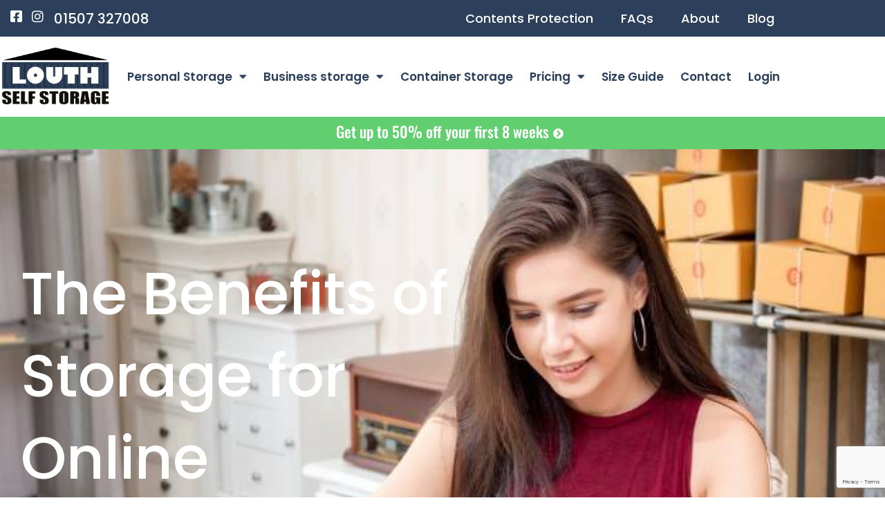

--- FILE ---
content_type: text/html; charset=utf-8
request_url: https://www.google.com/recaptcha/api2/anchor?ar=1&k=6Ldo3VgeAAAAAJ5TTWtZnaA8mpeC4-JER6TjCjDP&co=aHR0cHM6Ly93d3cubG91dGhzZWxmc3RvcmFnZS5jby51azo0NDM.&hl=en&v=N67nZn4AqZkNcbeMu4prBgzg&size=invisible&anchor-ms=20000&execute-ms=30000&cb=29lbzfbyawh8
body_size: 48971
content:
<!DOCTYPE HTML><html dir="ltr" lang="en"><head><meta http-equiv="Content-Type" content="text/html; charset=UTF-8">
<meta http-equiv="X-UA-Compatible" content="IE=edge">
<title>reCAPTCHA</title>
<style type="text/css">
/* cyrillic-ext */
@font-face {
  font-family: 'Roboto';
  font-style: normal;
  font-weight: 400;
  font-stretch: 100%;
  src: url(//fonts.gstatic.com/s/roboto/v48/KFO7CnqEu92Fr1ME7kSn66aGLdTylUAMa3GUBHMdazTgWw.woff2) format('woff2');
  unicode-range: U+0460-052F, U+1C80-1C8A, U+20B4, U+2DE0-2DFF, U+A640-A69F, U+FE2E-FE2F;
}
/* cyrillic */
@font-face {
  font-family: 'Roboto';
  font-style: normal;
  font-weight: 400;
  font-stretch: 100%;
  src: url(//fonts.gstatic.com/s/roboto/v48/KFO7CnqEu92Fr1ME7kSn66aGLdTylUAMa3iUBHMdazTgWw.woff2) format('woff2');
  unicode-range: U+0301, U+0400-045F, U+0490-0491, U+04B0-04B1, U+2116;
}
/* greek-ext */
@font-face {
  font-family: 'Roboto';
  font-style: normal;
  font-weight: 400;
  font-stretch: 100%;
  src: url(//fonts.gstatic.com/s/roboto/v48/KFO7CnqEu92Fr1ME7kSn66aGLdTylUAMa3CUBHMdazTgWw.woff2) format('woff2');
  unicode-range: U+1F00-1FFF;
}
/* greek */
@font-face {
  font-family: 'Roboto';
  font-style: normal;
  font-weight: 400;
  font-stretch: 100%;
  src: url(//fonts.gstatic.com/s/roboto/v48/KFO7CnqEu92Fr1ME7kSn66aGLdTylUAMa3-UBHMdazTgWw.woff2) format('woff2');
  unicode-range: U+0370-0377, U+037A-037F, U+0384-038A, U+038C, U+038E-03A1, U+03A3-03FF;
}
/* math */
@font-face {
  font-family: 'Roboto';
  font-style: normal;
  font-weight: 400;
  font-stretch: 100%;
  src: url(//fonts.gstatic.com/s/roboto/v48/KFO7CnqEu92Fr1ME7kSn66aGLdTylUAMawCUBHMdazTgWw.woff2) format('woff2');
  unicode-range: U+0302-0303, U+0305, U+0307-0308, U+0310, U+0312, U+0315, U+031A, U+0326-0327, U+032C, U+032F-0330, U+0332-0333, U+0338, U+033A, U+0346, U+034D, U+0391-03A1, U+03A3-03A9, U+03B1-03C9, U+03D1, U+03D5-03D6, U+03F0-03F1, U+03F4-03F5, U+2016-2017, U+2034-2038, U+203C, U+2040, U+2043, U+2047, U+2050, U+2057, U+205F, U+2070-2071, U+2074-208E, U+2090-209C, U+20D0-20DC, U+20E1, U+20E5-20EF, U+2100-2112, U+2114-2115, U+2117-2121, U+2123-214F, U+2190, U+2192, U+2194-21AE, U+21B0-21E5, U+21F1-21F2, U+21F4-2211, U+2213-2214, U+2216-22FF, U+2308-230B, U+2310, U+2319, U+231C-2321, U+2336-237A, U+237C, U+2395, U+239B-23B7, U+23D0, U+23DC-23E1, U+2474-2475, U+25AF, U+25B3, U+25B7, U+25BD, U+25C1, U+25CA, U+25CC, U+25FB, U+266D-266F, U+27C0-27FF, U+2900-2AFF, U+2B0E-2B11, U+2B30-2B4C, U+2BFE, U+3030, U+FF5B, U+FF5D, U+1D400-1D7FF, U+1EE00-1EEFF;
}
/* symbols */
@font-face {
  font-family: 'Roboto';
  font-style: normal;
  font-weight: 400;
  font-stretch: 100%;
  src: url(//fonts.gstatic.com/s/roboto/v48/KFO7CnqEu92Fr1ME7kSn66aGLdTylUAMaxKUBHMdazTgWw.woff2) format('woff2');
  unicode-range: U+0001-000C, U+000E-001F, U+007F-009F, U+20DD-20E0, U+20E2-20E4, U+2150-218F, U+2190, U+2192, U+2194-2199, U+21AF, U+21E6-21F0, U+21F3, U+2218-2219, U+2299, U+22C4-22C6, U+2300-243F, U+2440-244A, U+2460-24FF, U+25A0-27BF, U+2800-28FF, U+2921-2922, U+2981, U+29BF, U+29EB, U+2B00-2BFF, U+4DC0-4DFF, U+FFF9-FFFB, U+10140-1018E, U+10190-1019C, U+101A0, U+101D0-101FD, U+102E0-102FB, U+10E60-10E7E, U+1D2C0-1D2D3, U+1D2E0-1D37F, U+1F000-1F0FF, U+1F100-1F1AD, U+1F1E6-1F1FF, U+1F30D-1F30F, U+1F315, U+1F31C, U+1F31E, U+1F320-1F32C, U+1F336, U+1F378, U+1F37D, U+1F382, U+1F393-1F39F, U+1F3A7-1F3A8, U+1F3AC-1F3AF, U+1F3C2, U+1F3C4-1F3C6, U+1F3CA-1F3CE, U+1F3D4-1F3E0, U+1F3ED, U+1F3F1-1F3F3, U+1F3F5-1F3F7, U+1F408, U+1F415, U+1F41F, U+1F426, U+1F43F, U+1F441-1F442, U+1F444, U+1F446-1F449, U+1F44C-1F44E, U+1F453, U+1F46A, U+1F47D, U+1F4A3, U+1F4B0, U+1F4B3, U+1F4B9, U+1F4BB, U+1F4BF, U+1F4C8-1F4CB, U+1F4D6, U+1F4DA, U+1F4DF, U+1F4E3-1F4E6, U+1F4EA-1F4ED, U+1F4F7, U+1F4F9-1F4FB, U+1F4FD-1F4FE, U+1F503, U+1F507-1F50B, U+1F50D, U+1F512-1F513, U+1F53E-1F54A, U+1F54F-1F5FA, U+1F610, U+1F650-1F67F, U+1F687, U+1F68D, U+1F691, U+1F694, U+1F698, U+1F6AD, U+1F6B2, U+1F6B9-1F6BA, U+1F6BC, U+1F6C6-1F6CF, U+1F6D3-1F6D7, U+1F6E0-1F6EA, U+1F6F0-1F6F3, U+1F6F7-1F6FC, U+1F700-1F7FF, U+1F800-1F80B, U+1F810-1F847, U+1F850-1F859, U+1F860-1F887, U+1F890-1F8AD, U+1F8B0-1F8BB, U+1F8C0-1F8C1, U+1F900-1F90B, U+1F93B, U+1F946, U+1F984, U+1F996, U+1F9E9, U+1FA00-1FA6F, U+1FA70-1FA7C, U+1FA80-1FA89, U+1FA8F-1FAC6, U+1FACE-1FADC, U+1FADF-1FAE9, U+1FAF0-1FAF8, U+1FB00-1FBFF;
}
/* vietnamese */
@font-face {
  font-family: 'Roboto';
  font-style: normal;
  font-weight: 400;
  font-stretch: 100%;
  src: url(//fonts.gstatic.com/s/roboto/v48/KFO7CnqEu92Fr1ME7kSn66aGLdTylUAMa3OUBHMdazTgWw.woff2) format('woff2');
  unicode-range: U+0102-0103, U+0110-0111, U+0128-0129, U+0168-0169, U+01A0-01A1, U+01AF-01B0, U+0300-0301, U+0303-0304, U+0308-0309, U+0323, U+0329, U+1EA0-1EF9, U+20AB;
}
/* latin-ext */
@font-face {
  font-family: 'Roboto';
  font-style: normal;
  font-weight: 400;
  font-stretch: 100%;
  src: url(//fonts.gstatic.com/s/roboto/v48/KFO7CnqEu92Fr1ME7kSn66aGLdTylUAMa3KUBHMdazTgWw.woff2) format('woff2');
  unicode-range: U+0100-02BA, U+02BD-02C5, U+02C7-02CC, U+02CE-02D7, U+02DD-02FF, U+0304, U+0308, U+0329, U+1D00-1DBF, U+1E00-1E9F, U+1EF2-1EFF, U+2020, U+20A0-20AB, U+20AD-20C0, U+2113, U+2C60-2C7F, U+A720-A7FF;
}
/* latin */
@font-face {
  font-family: 'Roboto';
  font-style: normal;
  font-weight: 400;
  font-stretch: 100%;
  src: url(//fonts.gstatic.com/s/roboto/v48/KFO7CnqEu92Fr1ME7kSn66aGLdTylUAMa3yUBHMdazQ.woff2) format('woff2');
  unicode-range: U+0000-00FF, U+0131, U+0152-0153, U+02BB-02BC, U+02C6, U+02DA, U+02DC, U+0304, U+0308, U+0329, U+2000-206F, U+20AC, U+2122, U+2191, U+2193, U+2212, U+2215, U+FEFF, U+FFFD;
}
/* cyrillic-ext */
@font-face {
  font-family: 'Roboto';
  font-style: normal;
  font-weight: 500;
  font-stretch: 100%;
  src: url(//fonts.gstatic.com/s/roboto/v48/KFO7CnqEu92Fr1ME7kSn66aGLdTylUAMa3GUBHMdazTgWw.woff2) format('woff2');
  unicode-range: U+0460-052F, U+1C80-1C8A, U+20B4, U+2DE0-2DFF, U+A640-A69F, U+FE2E-FE2F;
}
/* cyrillic */
@font-face {
  font-family: 'Roboto';
  font-style: normal;
  font-weight: 500;
  font-stretch: 100%;
  src: url(//fonts.gstatic.com/s/roboto/v48/KFO7CnqEu92Fr1ME7kSn66aGLdTylUAMa3iUBHMdazTgWw.woff2) format('woff2');
  unicode-range: U+0301, U+0400-045F, U+0490-0491, U+04B0-04B1, U+2116;
}
/* greek-ext */
@font-face {
  font-family: 'Roboto';
  font-style: normal;
  font-weight: 500;
  font-stretch: 100%;
  src: url(//fonts.gstatic.com/s/roboto/v48/KFO7CnqEu92Fr1ME7kSn66aGLdTylUAMa3CUBHMdazTgWw.woff2) format('woff2');
  unicode-range: U+1F00-1FFF;
}
/* greek */
@font-face {
  font-family: 'Roboto';
  font-style: normal;
  font-weight: 500;
  font-stretch: 100%;
  src: url(//fonts.gstatic.com/s/roboto/v48/KFO7CnqEu92Fr1ME7kSn66aGLdTylUAMa3-UBHMdazTgWw.woff2) format('woff2');
  unicode-range: U+0370-0377, U+037A-037F, U+0384-038A, U+038C, U+038E-03A1, U+03A3-03FF;
}
/* math */
@font-face {
  font-family: 'Roboto';
  font-style: normal;
  font-weight: 500;
  font-stretch: 100%;
  src: url(//fonts.gstatic.com/s/roboto/v48/KFO7CnqEu92Fr1ME7kSn66aGLdTylUAMawCUBHMdazTgWw.woff2) format('woff2');
  unicode-range: U+0302-0303, U+0305, U+0307-0308, U+0310, U+0312, U+0315, U+031A, U+0326-0327, U+032C, U+032F-0330, U+0332-0333, U+0338, U+033A, U+0346, U+034D, U+0391-03A1, U+03A3-03A9, U+03B1-03C9, U+03D1, U+03D5-03D6, U+03F0-03F1, U+03F4-03F5, U+2016-2017, U+2034-2038, U+203C, U+2040, U+2043, U+2047, U+2050, U+2057, U+205F, U+2070-2071, U+2074-208E, U+2090-209C, U+20D0-20DC, U+20E1, U+20E5-20EF, U+2100-2112, U+2114-2115, U+2117-2121, U+2123-214F, U+2190, U+2192, U+2194-21AE, U+21B0-21E5, U+21F1-21F2, U+21F4-2211, U+2213-2214, U+2216-22FF, U+2308-230B, U+2310, U+2319, U+231C-2321, U+2336-237A, U+237C, U+2395, U+239B-23B7, U+23D0, U+23DC-23E1, U+2474-2475, U+25AF, U+25B3, U+25B7, U+25BD, U+25C1, U+25CA, U+25CC, U+25FB, U+266D-266F, U+27C0-27FF, U+2900-2AFF, U+2B0E-2B11, U+2B30-2B4C, U+2BFE, U+3030, U+FF5B, U+FF5D, U+1D400-1D7FF, U+1EE00-1EEFF;
}
/* symbols */
@font-face {
  font-family: 'Roboto';
  font-style: normal;
  font-weight: 500;
  font-stretch: 100%;
  src: url(//fonts.gstatic.com/s/roboto/v48/KFO7CnqEu92Fr1ME7kSn66aGLdTylUAMaxKUBHMdazTgWw.woff2) format('woff2');
  unicode-range: U+0001-000C, U+000E-001F, U+007F-009F, U+20DD-20E0, U+20E2-20E4, U+2150-218F, U+2190, U+2192, U+2194-2199, U+21AF, U+21E6-21F0, U+21F3, U+2218-2219, U+2299, U+22C4-22C6, U+2300-243F, U+2440-244A, U+2460-24FF, U+25A0-27BF, U+2800-28FF, U+2921-2922, U+2981, U+29BF, U+29EB, U+2B00-2BFF, U+4DC0-4DFF, U+FFF9-FFFB, U+10140-1018E, U+10190-1019C, U+101A0, U+101D0-101FD, U+102E0-102FB, U+10E60-10E7E, U+1D2C0-1D2D3, U+1D2E0-1D37F, U+1F000-1F0FF, U+1F100-1F1AD, U+1F1E6-1F1FF, U+1F30D-1F30F, U+1F315, U+1F31C, U+1F31E, U+1F320-1F32C, U+1F336, U+1F378, U+1F37D, U+1F382, U+1F393-1F39F, U+1F3A7-1F3A8, U+1F3AC-1F3AF, U+1F3C2, U+1F3C4-1F3C6, U+1F3CA-1F3CE, U+1F3D4-1F3E0, U+1F3ED, U+1F3F1-1F3F3, U+1F3F5-1F3F7, U+1F408, U+1F415, U+1F41F, U+1F426, U+1F43F, U+1F441-1F442, U+1F444, U+1F446-1F449, U+1F44C-1F44E, U+1F453, U+1F46A, U+1F47D, U+1F4A3, U+1F4B0, U+1F4B3, U+1F4B9, U+1F4BB, U+1F4BF, U+1F4C8-1F4CB, U+1F4D6, U+1F4DA, U+1F4DF, U+1F4E3-1F4E6, U+1F4EA-1F4ED, U+1F4F7, U+1F4F9-1F4FB, U+1F4FD-1F4FE, U+1F503, U+1F507-1F50B, U+1F50D, U+1F512-1F513, U+1F53E-1F54A, U+1F54F-1F5FA, U+1F610, U+1F650-1F67F, U+1F687, U+1F68D, U+1F691, U+1F694, U+1F698, U+1F6AD, U+1F6B2, U+1F6B9-1F6BA, U+1F6BC, U+1F6C6-1F6CF, U+1F6D3-1F6D7, U+1F6E0-1F6EA, U+1F6F0-1F6F3, U+1F6F7-1F6FC, U+1F700-1F7FF, U+1F800-1F80B, U+1F810-1F847, U+1F850-1F859, U+1F860-1F887, U+1F890-1F8AD, U+1F8B0-1F8BB, U+1F8C0-1F8C1, U+1F900-1F90B, U+1F93B, U+1F946, U+1F984, U+1F996, U+1F9E9, U+1FA00-1FA6F, U+1FA70-1FA7C, U+1FA80-1FA89, U+1FA8F-1FAC6, U+1FACE-1FADC, U+1FADF-1FAE9, U+1FAF0-1FAF8, U+1FB00-1FBFF;
}
/* vietnamese */
@font-face {
  font-family: 'Roboto';
  font-style: normal;
  font-weight: 500;
  font-stretch: 100%;
  src: url(//fonts.gstatic.com/s/roboto/v48/KFO7CnqEu92Fr1ME7kSn66aGLdTylUAMa3OUBHMdazTgWw.woff2) format('woff2');
  unicode-range: U+0102-0103, U+0110-0111, U+0128-0129, U+0168-0169, U+01A0-01A1, U+01AF-01B0, U+0300-0301, U+0303-0304, U+0308-0309, U+0323, U+0329, U+1EA0-1EF9, U+20AB;
}
/* latin-ext */
@font-face {
  font-family: 'Roboto';
  font-style: normal;
  font-weight: 500;
  font-stretch: 100%;
  src: url(//fonts.gstatic.com/s/roboto/v48/KFO7CnqEu92Fr1ME7kSn66aGLdTylUAMa3KUBHMdazTgWw.woff2) format('woff2');
  unicode-range: U+0100-02BA, U+02BD-02C5, U+02C7-02CC, U+02CE-02D7, U+02DD-02FF, U+0304, U+0308, U+0329, U+1D00-1DBF, U+1E00-1E9F, U+1EF2-1EFF, U+2020, U+20A0-20AB, U+20AD-20C0, U+2113, U+2C60-2C7F, U+A720-A7FF;
}
/* latin */
@font-face {
  font-family: 'Roboto';
  font-style: normal;
  font-weight: 500;
  font-stretch: 100%;
  src: url(//fonts.gstatic.com/s/roboto/v48/KFO7CnqEu92Fr1ME7kSn66aGLdTylUAMa3yUBHMdazQ.woff2) format('woff2');
  unicode-range: U+0000-00FF, U+0131, U+0152-0153, U+02BB-02BC, U+02C6, U+02DA, U+02DC, U+0304, U+0308, U+0329, U+2000-206F, U+20AC, U+2122, U+2191, U+2193, U+2212, U+2215, U+FEFF, U+FFFD;
}
/* cyrillic-ext */
@font-face {
  font-family: 'Roboto';
  font-style: normal;
  font-weight: 900;
  font-stretch: 100%;
  src: url(//fonts.gstatic.com/s/roboto/v48/KFO7CnqEu92Fr1ME7kSn66aGLdTylUAMa3GUBHMdazTgWw.woff2) format('woff2');
  unicode-range: U+0460-052F, U+1C80-1C8A, U+20B4, U+2DE0-2DFF, U+A640-A69F, U+FE2E-FE2F;
}
/* cyrillic */
@font-face {
  font-family: 'Roboto';
  font-style: normal;
  font-weight: 900;
  font-stretch: 100%;
  src: url(//fonts.gstatic.com/s/roboto/v48/KFO7CnqEu92Fr1ME7kSn66aGLdTylUAMa3iUBHMdazTgWw.woff2) format('woff2');
  unicode-range: U+0301, U+0400-045F, U+0490-0491, U+04B0-04B1, U+2116;
}
/* greek-ext */
@font-face {
  font-family: 'Roboto';
  font-style: normal;
  font-weight: 900;
  font-stretch: 100%;
  src: url(//fonts.gstatic.com/s/roboto/v48/KFO7CnqEu92Fr1ME7kSn66aGLdTylUAMa3CUBHMdazTgWw.woff2) format('woff2');
  unicode-range: U+1F00-1FFF;
}
/* greek */
@font-face {
  font-family: 'Roboto';
  font-style: normal;
  font-weight: 900;
  font-stretch: 100%;
  src: url(//fonts.gstatic.com/s/roboto/v48/KFO7CnqEu92Fr1ME7kSn66aGLdTylUAMa3-UBHMdazTgWw.woff2) format('woff2');
  unicode-range: U+0370-0377, U+037A-037F, U+0384-038A, U+038C, U+038E-03A1, U+03A3-03FF;
}
/* math */
@font-face {
  font-family: 'Roboto';
  font-style: normal;
  font-weight: 900;
  font-stretch: 100%;
  src: url(//fonts.gstatic.com/s/roboto/v48/KFO7CnqEu92Fr1ME7kSn66aGLdTylUAMawCUBHMdazTgWw.woff2) format('woff2');
  unicode-range: U+0302-0303, U+0305, U+0307-0308, U+0310, U+0312, U+0315, U+031A, U+0326-0327, U+032C, U+032F-0330, U+0332-0333, U+0338, U+033A, U+0346, U+034D, U+0391-03A1, U+03A3-03A9, U+03B1-03C9, U+03D1, U+03D5-03D6, U+03F0-03F1, U+03F4-03F5, U+2016-2017, U+2034-2038, U+203C, U+2040, U+2043, U+2047, U+2050, U+2057, U+205F, U+2070-2071, U+2074-208E, U+2090-209C, U+20D0-20DC, U+20E1, U+20E5-20EF, U+2100-2112, U+2114-2115, U+2117-2121, U+2123-214F, U+2190, U+2192, U+2194-21AE, U+21B0-21E5, U+21F1-21F2, U+21F4-2211, U+2213-2214, U+2216-22FF, U+2308-230B, U+2310, U+2319, U+231C-2321, U+2336-237A, U+237C, U+2395, U+239B-23B7, U+23D0, U+23DC-23E1, U+2474-2475, U+25AF, U+25B3, U+25B7, U+25BD, U+25C1, U+25CA, U+25CC, U+25FB, U+266D-266F, U+27C0-27FF, U+2900-2AFF, U+2B0E-2B11, U+2B30-2B4C, U+2BFE, U+3030, U+FF5B, U+FF5D, U+1D400-1D7FF, U+1EE00-1EEFF;
}
/* symbols */
@font-face {
  font-family: 'Roboto';
  font-style: normal;
  font-weight: 900;
  font-stretch: 100%;
  src: url(//fonts.gstatic.com/s/roboto/v48/KFO7CnqEu92Fr1ME7kSn66aGLdTylUAMaxKUBHMdazTgWw.woff2) format('woff2');
  unicode-range: U+0001-000C, U+000E-001F, U+007F-009F, U+20DD-20E0, U+20E2-20E4, U+2150-218F, U+2190, U+2192, U+2194-2199, U+21AF, U+21E6-21F0, U+21F3, U+2218-2219, U+2299, U+22C4-22C6, U+2300-243F, U+2440-244A, U+2460-24FF, U+25A0-27BF, U+2800-28FF, U+2921-2922, U+2981, U+29BF, U+29EB, U+2B00-2BFF, U+4DC0-4DFF, U+FFF9-FFFB, U+10140-1018E, U+10190-1019C, U+101A0, U+101D0-101FD, U+102E0-102FB, U+10E60-10E7E, U+1D2C0-1D2D3, U+1D2E0-1D37F, U+1F000-1F0FF, U+1F100-1F1AD, U+1F1E6-1F1FF, U+1F30D-1F30F, U+1F315, U+1F31C, U+1F31E, U+1F320-1F32C, U+1F336, U+1F378, U+1F37D, U+1F382, U+1F393-1F39F, U+1F3A7-1F3A8, U+1F3AC-1F3AF, U+1F3C2, U+1F3C4-1F3C6, U+1F3CA-1F3CE, U+1F3D4-1F3E0, U+1F3ED, U+1F3F1-1F3F3, U+1F3F5-1F3F7, U+1F408, U+1F415, U+1F41F, U+1F426, U+1F43F, U+1F441-1F442, U+1F444, U+1F446-1F449, U+1F44C-1F44E, U+1F453, U+1F46A, U+1F47D, U+1F4A3, U+1F4B0, U+1F4B3, U+1F4B9, U+1F4BB, U+1F4BF, U+1F4C8-1F4CB, U+1F4D6, U+1F4DA, U+1F4DF, U+1F4E3-1F4E6, U+1F4EA-1F4ED, U+1F4F7, U+1F4F9-1F4FB, U+1F4FD-1F4FE, U+1F503, U+1F507-1F50B, U+1F50D, U+1F512-1F513, U+1F53E-1F54A, U+1F54F-1F5FA, U+1F610, U+1F650-1F67F, U+1F687, U+1F68D, U+1F691, U+1F694, U+1F698, U+1F6AD, U+1F6B2, U+1F6B9-1F6BA, U+1F6BC, U+1F6C6-1F6CF, U+1F6D3-1F6D7, U+1F6E0-1F6EA, U+1F6F0-1F6F3, U+1F6F7-1F6FC, U+1F700-1F7FF, U+1F800-1F80B, U+1F810-1F847, U+1F850-1F859, U+1F860-1F887, U+1F890-1F8AD, U+1F8B0-1F8BB, U+1F8C0-1F8C1, U+1F900-1F90B, U+1F93B, U+1F946, U+1F984, U+1F996, U+1F9E9, U+1FA00-1FA6F, U+1FA70-1FA7C, U+1FA80-1FA89, U+1FA8F-1FAC6, U+1FACE-1FADC, U+1FADF-1FAE9, U+1FAF0-1FAF8, U+1FB00-1FBFF;
}
/* vietnamese */
@font-face {
  font-family: 'Roboto';
  font-style: normal;
  font-weight: 900;
  font-stretch: 100%;
  src: url(//fonts.gstatic.com/s/roboto/v48/KFO7CnqEu92Fr1ME7kSn66aGLdTylUAMa3OUBHMdazTgWw.woff2) format('woff2');
  unicode-range: U+0102-0103, U+0110-0111, U+0128-0129, U+0168-0169, U+01A0-01A1, U+01AF-01B0, U+0300-0301, U+0303-0304, U+0308-0309, U+0323, U+0329, U+1EA0-1EF9, U+20AB;
}
/* latin-ext */
@font-face {
  font-family: 'Roboto';
  font-style: normal;
  font-weight: 900;
  font-stretch: 100%;
  src: url(//fonts.gstatic.com/s/roboto/v48/KFO7CnqEu92Fr1ME7kSn66aGLdTylUAMa3KUBHMdazTgWw.woff2) format('woff2');
  unicode-range: U+0100-02BA, U+02BD-02C5, U+02C7-02CC, U+02CE-02D7, U+02DD-02FF, U+0304, U+0308, U+0329, U+1D00-1DBF, U+1E00-1E9F, U+1EF2-1EFF, U+2020, U+20A0-20AB, U+20AD-20C0, U+2113, U+2C60-2C7F, U+A720-A7FF;
}
/* latin */
@font-face {
  font-family: 'Roboto';
  font-style: normal;
  font-weight: 900;
  font-stretch: 100%;
  src: url(//fonts.gstatic.com/s/roboto/v48/KFO7CnqEu92Fr1ME7kSn66aGLdTylUAMa3yUBHMdazQ.woff2) format('woff2');
  unicode-range: U+0000-00FF, U+0131, U+0152-0153, U+02BB-02BC, U+02C6, U+02DA, U+02DC, U+0304, U+0308, U+0329, U+2000-206F, U+20AC, U+2122, U+2191, U+2193, U+2212, U+2215, U+FEFF, U+FFFD;
}

</style>
<link rel="stylesheet" type="text/css" href="https://www.gstatic.com/recaptcha/releases/N67nZn4AqZkNcbeMu4prBgzg/styles__ltr.css">
<script nonce="W4kaxA5zI9Fh9jlnE93-8A" type="text/javascript">window['__recaptcha_api'] = 'https://www.google.com/recaptcha/api2/';</script>
<script type="text/javascript" src="https://www.gstatic.com/recaptcha/releases/N67nZn4AqZkNcbeMu4prBgzg/recaptcha__en.js" nonce="W4kaxA5zI9Fh9jlnE93-8A">
      
    </script></head>
<body><div id="rc-anchor-alert" class="rc-anchor-alert"></div>
<input type="hidden" id="recaptcha-token" value="[base64]">
<script type="text/javascript" nonce="W4kaxA5zI9Fh9jlnE93-8A">
      recaptcha.anchor.Main.init("[\x22ainput\x22,[\x22bgdata\x22,\x22\x22,\[base64]/[base64]/[base64]/ZyhXLGgpOnEoW04sMjEsbF0sVywwKSxoKSxmYWxzZSxmYWxzZSl9Y2F0Y2goayl7RygzNTgsVyk/[base64]/[base64]/[base64]/[base64]/[base64]/[base64]/[base64]/bmV3IEJbT10oRFswXSk6dz09Mj9uZXcgQltPXShEWzBdLERbMV0pOnc9PTM/bmV3IEJbT10oRFswXSxEWzFdLERbMl0pOnc9PTQ/[base64]/[base64]/[base64]/[base64]/[base64]\\u003d\x22,\[base64]\\u003d\\u003d\x22,\x22wqvDrMKYwpPDnsKDbyk5woB/P8O/woPDjsKaCMK+HsKGw7d1w5lFwqfDukXCr8KOA34WVlPDuWvCqlQ+Z0ZtRnfDqxTDv1zDmMOhRgYOcMKZwqfDhmvDiBHDrsKqwq7Cs8O7woJXw596O2rDtGDCoSDDsQDDmRnCi8O4OMKiWcK3w4zDtGkGdmDCqcOnwoRuw6tTVSfCvz4VHQZAw5F/Fyx/w4ouw4fDpMOJwod7csKVwqt8DVxfS37DrMKMBsOPRMOtUDV3wqBSA8KNTm1pwrgYw4c1w7TDr8OSwqcyYDrDtMKQw4TDqjlAH25MccKFHk3DoMKMwoldYsKGWFEJGsOLUsOewo0YEnw5XcOsXnzDlT7CmMKKw77CvcOndMOewpgQw7fDtcKvBC/[base64]/fMOzZsOCFn3Dp8ONTyjDjGZzXGfDr8KKPsOPwpsTPmkxVsOBXcKNwrQ6bsKfw6HDlGg9Ag/CjSVLwqY0wq/Ck1jDkS1Uw6Rcwq7CiVDCv8KxV8KKwp3CiDRAwpLDoE5uV8KZbE40w5lIw5Q5w45Bwr9RQcOxKMObbsOWbcOdGsOAw6XDumfCoFjCtsKtwpnDqcK2cXrDhCwowonCjMOnwrfCl8KLIjt2wo56wqTDvzoYAcOfw4jCuxELwpxfw5MqRcOBwo/DsmgmXlVPC8KsPcOowpsSAsO0ZnbDksKEAcO7D8OHwosmUsOoX8Ktw5pHbAzCvSnDpid4w4VdWUrDr8KCQ8KAwooMQcKAWsKIJkbCucOzSsKXw7PCu8KjJk9pwrtJwqfDjENUwrzDgTZNwp/CpcKqHXFfIyMIc8OlDGvCgA55UjVOBzTDmRHCq8OnP385w45VIsORLcKfX8O3woJPwoXDulF9BBrCtDdLTTV2w4ZLYxPCuMO1IGvCsnNHwqoLMyAFw7fDpcOCw4vCgsOew51Lw4bCjghlwpvDj8O2w4nChMOBSTxJBMOgTzHCgcKdQMOTLifCvgQuw6/CgMO6w57Dh8Kww6gVcsOkGCHDqsO8w6E1w6XDhAPDqsOPZ8O5P8ONZMKMQUtuw7hWC8OiLXHDmsOlVCLCvkLDvy4/YsO0w6gCwr1pwp9Yw7NIwpdiw5deMFwWwrpLw6B1RVDDuMK/HcKWecKLFcKVQMOQWXjDtiEWw4xAciPCgcOtC1cUSsKXWSzCpsOpe8OSwrvDgsKPWAPDscKLHhvCvMKbw7DCjMOQwqgqZcKSwqgoMjjClzTCoWPCpMOVTMKSMcOZcXBZwrvDmDRZwpPCpgtTRsOIw6gYGnYUwpbDjMOqPsKONx8vS2vDhMKFw7x/[base64]/DkwJGw7hKwodaH8Olw6DCmcKOw4wtw5HCvCQFw4LCjMKkwrrCq1cIwopUwpJQH8KHw7/Cvi7CrHDChcOBV8KPw4HDrMKEA8O8wqvCscO9wp8nw6ZEWlXDqcKAEyZ2wq/[base64]/Cpg0hw7kSwrooIMKxD2wLwonDg8OaM1d0w5Mww5XDgh9Aw6XClhg4WyvCjRw1SsKTw5zDo29rLMOYWXMIP8OPCy8pw7fCjMK5IRvDi8O0wp7DsjYkwrbDgMO8w6o4w5LDt8OxKsO5KA9IwpDCqx3DjnUkwo/[base64]/DpUHDuCnClF1qw4jCjMOgwqzDkVLCisO7w57Dil/CnzLClj/[base64]/J8O7SMKTOcO8JMOUYkcILzkgfMKeOmwBw57CvcOATsKmwp1Uw5s6w5HDhsOMwp4cwo/Dp0DCvsONKsKfwrZwPxApGSfDvBodBxzDtFrCvCMkwq0Kw4vCq2JNacKyS8KuV8KWwoHCkQlMFV/DksKxwpUsw6EWwpfCiMKFwrZLSV1yD8KidsKqwqxfw5xuwpMMbMKOwqFQw7t6wqwlw47Dk8OFBMOhfgc1w7LCk8KLRMOwei3DtMOqwqPDoMKow6UZWsKbwpzChS7Dg8KEw7zDoMOsBcO2wpbCq8OAOsKhwrXDpcOfIsOFwrlAOMKGwr/CkcOiV8O2K8OTWx7CtnZNw6BswrfDtMOaQsKdwrTDlVIdw6PCmcKxwrllXR/CicO/[base64]/[base64]/Dl1lJD8KrDcOlFsKTXMK3PcO7EznDocKINMKrw6/DmsOme8K1w7F0W1HChyvCki7CmsOpw51vAHfChR/CulBQwqh7w7gAw699djYMwpV3JcOew5x6wrZUMQbClcOOw5PCnMO8w6Y2IQDDhDhtH8OiYsO4w5IrwpLCjcOGKcO9wpXDtFDDkzzCjmLChkDDisKMKmfCnhJXGCfCnsOPwobCoMOnwqXDjsKAwpzDsCUaYDpww5bDqVNoFERYPAY/YsOHw7HDl1sIw6jDsTN2w4dfVsKPQ8OzwrPCiMKkQR/Dr8OgP3orw4rDjsOjUn5Gw6dRW8OMwr/Di8OLwpIzw69bw4/Dh8KXGMOxE2EbbsO5wr8MwovCksKnQsKUwo/DmFvDgMKZZ8KObcK8w5Vfw5rDozZXw5DDssKQw4/DkHXCtcOlZMKaD3JuMRBIfxlfw6NOUcK1OMO2w7bCrsOJw63DhivCs8KDLnrDvWzDvMOEw4M3DTVHwrhmwo4fw4vCo8OZwp3Do8KtecKVFEUKwq8IwpZ6w4MKw5/DicOFah3CtcKNU3TCjy/[base64]/Ds8OPaMKxMUFYd8KbZMOHw7bDucKzacKgwp3DgcOhfcORw75Dw6DDusK+w4hKM07CgMKlw4tzYMOoIXLCs8OXBx/CiC8nbcOSOkTDqyg6LMOWOsOCZcKOZU0/AhpDw5jCjmwCwoVODsKjw4TDjsKzwqpzwq9Fwp/CtsKeIsODw4Q2cR7DjsOhE8O9wpsPw4kdw4vDrMOhwowVwpXDh8KOw6Jyw6rDpcKawrjCscKVwq9zLVjDlMOqIsOZwovDhwtRwo7Dngthw7ACwoIBLMKrw5wow7N2w4LCmx9DwoTCv8O/cDzCsE4IGRMhw5x0PMKOcwsTw4Ntw6rDjsODL8KQbsOFe1rDs8OufBTCicK9IWgWBMO/w5zDhXjDkS8bAcKQRGvCvsKcVT0eTcOjw6bDgcKFbWVRw5nChj/DgMOGw4TCpcOhwo83wpLCgQY9w5FTwoZlw4wMcRDCg8Kwwosdw65xOnssw7NHLMORw6HCjipiFcKQZMK7csOlw7nDrcORWsOjAsKvwpLCrSjDsl/Cog7Cs8K/wrrCusK7IQbDv1x6LMKZwqrChTRQfwdxXUxiWsOXwqB4BRgjJEBxw581wow7wrRrCMKjw6M7UcObwo49w4HCkcORMEwiHDfCjSFlw5nCvMKLMmcHwrdUMsKGw6jCoVjDixcBw7UjEMOxO8KiACzCvnnCi8Oqw4/[base64]/DmHXDmm4qwobDul1ew6EBwo/CpHnDtAJdF07DicKtGmTDhCozw5/DgmHCgcKZQ8OgAzp/w6DCgkvCslUCw6fCgcOMbMOjCcOXwoTDg8OJYGlpbEPCo8OPP2zDrMKuFMKCTMOKTSXCrll1wpPDmDrCnljDnCEcwrvCkMKBwpDDnXBvZMODw5QDaQJFwqNbw7puI8Ksw71twq9QLldRwpZAIMK8w7TDncO7w4poK8Oyw5/Dj8OewpAZDGLDs8KiS8KfTwfDgSIAwqbDtT/CngdSwo7CrsOGC8KJWx7ChMKtw5VCL8ONw4/ClS4lwrAJPcOSVMO4w7/DgMKGD8KpwolCIMOVIMOLMVN3wq7DjQvDthzDljnChFvClH9lckwvWwlXwo/[base64]/[base64]/wrHCsGo+w4TDoMO0wox9csKOe8OOw4ULwqjCkQXChsKOw5bCgMOcwopkw5zDrcKffBlTw5nCvMKTw4psC8ORSyw8w4o9MmXDrsORw6h/[base64]/Dq8Kew74bw4XCmAXCjcOEwp0sw73DlMKcwplFwr4nRcKhPsKANAhUwr/[base64]/DqGpiJXdSw6I5T0MmwrXCkGrDlMK9K8O/XsOSN8Ojw6/[base64]/VsKCwrPDqcO4F8O+wovDusK5HV3CsHvDlD3CjG7DsiEKw4VGbcKnR8K4w6gnf8KRwpHCqcKmwrI7FknDpMO7O0tLA8OOYsO/[base64]/CoChFY8Ofw7jDtn3DksKxHxLCnytJwqbDoMKFw5Z8wrMNBsO5wrfDqcKsPEtVNSrClHtKwos9wqwGFMKDw4fCtMKJw5s5w6glUCgBQkXCj8K7KBnDgMOjRMK9XS/DncKOw4vDscO3LsOPwoc3UAgIwpvCvMOBW1XCusO6w4HCrcOfwpkMb8K0TWwQCB5fJ8OGK8K3asOXWzzCsh7DpsO/w4BFRyXDksO0w5bDviNmV8ODwrJDw6xFw7tFwrnClSVWQiHDi3fDo8OZWMOZwqR0wobDgMOZwpzDncO9N2VMbn/Dj1QNwrHDogkILcO5PcKJw4fDmMOjwpvDhcKYw70VdMO2wrDCm8KjWcKxw64tWsKcw6DCo8OveMK1GFLCpzPDkMKyw7hqVR5yZcKswoHDp8OCw6wOw7JXw6JzwpNNwoYQw6NyB8K9UQY+wq7Cn8OuwqHCiMKgTykYwrjCg8Obw5tCSi/ClcOPwpkTXcKbUD9TIcK6fXs1w5gkbsO/MicPe8KbwpoHbsKMZk7Cqi4jwr5NwofCiMKiw4/[base64]/DssKwKgpQwqbCrG/DhMOxLsKfEkl1XcOmTcKxwojCnCrCsMOESMOAw73Cp8Kqw6BHeQXClMKHwqJiw4/DvMKETMKJK8KFwrbDo8OywpdqVcONfMKRS8O5w78Uw7VybH5XYxbCh8KPAWDDmsOSw5k+w7fDpsOpFEDCvWwqwqLCqwE+bE0AKcK+V8KYRjNBw6PDs0l0w7XChHNde8OOXg/[base64]/CiErCmMOewoF0I2wmw4BLQMK2T1INwoM6D8Kvwq7CiDxjP8KqWsKzPMKDOMO1KiLDqgfDk8KTIsO+KW9Ow417OyPDv8KJwpUwXMOFbMKCw4/Dsi3CgxbCsCZhEMKGGMKrwoPDoFzClSAvW3vDiQARwr5Xw7tDw6zCtmLDuMOjLjLDuMKPwrZaMMKWwq3DtkbCnsKKwp0lw7ddRMKGf8KBOcK9eMOqPMO3SVjCr0fCg8Oiw5HDiiPCqD8Jw4YQM3nDrcKvw7vDsMOwcVLDhz/[base64]/DiA4BfBLCtiAiwrHCjTIsNsKSZMKbwqTDgmxrwos5w4/CnMO0wq/Coj0Owql+w4dawrLDuDJnw5IoJyEZwrYuIsOaw6bDskUIw6UkFsOkwoHCmsO0w5fCh2VwaFUHGinCv8KhYRPCpRFqU8OXCcOmwrcVw7DDlcOPBGl+ZcKFfMO1TsOsw4wPwojDusO9DcKOLsO+w5xRfDguw7E+wqZSVxInPF/Cj8KOdG7DvsKYwonDojzCpcK8wpfDskocDjh0w5DDicOfTkI2w7gYFyotW0TDmCB/[base64]/ClsOnYcKtwp0Qw4XDicOSw7zCg8OuO8Ovwodbw5rDpWrCjsOwwobCi8OHwoZtw79ba0MXw6ooKMO0NsOSwqYzw5vCtMOVw70wWzXCh8O2w7LCqh3DmsKkGsOTw5fDnsO+w5XDuMK6w7PDhhFFJFscJMOyawjDqw/CkVckWEYvf8Ocw53DiMKEfcKzw60uDcKDR8KOwpItwpQhQcKSw6EswqPCu0YOUnkQwpnCly/CpcO1NCvDuMKEwolqw4jCgxrCnhUBwp1UIcKRw6Uyw44nIHDCo8KCw70xwprDsSfCnWx0M3fDk8OMNS8XwoEnwo90TjrDnxjDicKUw6IHw4HDgFliw6wOwoxlEmbCh8KIwrw/wp9SwqRew41rw7R/wqtHfwE5wprClgLDsMOcwr3Do0cCIcKDw7zDvsKAIHwtFQ3CqMKcXSnDuMOsf8OxwrPDuBF2WMKgw6cbXcK5w7NFEsKUK8KtAGtJwrTDp8OAwofCs0kXwphTwp/CuRvDvsOdQHlewpJKw4ESXDfDlcOjKUHDkDlVw4IHw7VEScOSVj4bw7vCr8KuB8O7w4hCw7RgUjNTOD/DhWMGPMOyawnDkMOlSMK9cQtIdsKbU8Ohw6nDtWrDk8OHwrkuwpQbI11/wrzChQIObcKNwpsCworCqMK6AVQww4TDkR9iwq3DoAN3I3jCklzDu8OgZG5+w4/DtsOXw5UpwqTDtU/CikDCunnDmFJ2JC7Cp8KFw6xZB8KMFRh0w6wWw60WwpnDqQMoAcOfw5XDrsKbwozDg8K1F8KcNcO3AcOZScKKGsKdw4/CqcOKecKET1V0wpnChsKMAsKxacKnWTPDgCjCo8OAwrrDisO3NAIOw7DDlsO5wp9mwpHCrcK/wpbCjcK3A1PDqGXCtXXDgXDChsKAFmzDvVsEZsOaw6gLHcKeQMOhw78Nw4jDh3/Dmh59w4jCuMOZw5crdcK1JRYaOsOkNHfCkhnCmcO7RiBZfsKtHSYDwqZGU2/DnQ0hMHDCn8O9wq8HFGXColrDmmHDpSwyw7ZWw5zCh8OYwobCtMKNw7rDgkrCn8KMKGLCgsKhCMKXwod4FcKnTsOcw44wwqgHEhrDrCTCkVY7Q8KJAWjCqjnDi1MsViZxw5MDw6dswrMLw6fDrkXCisKMw64rWMOQO3zCp1JUwo/[base64]/CmsKwwoHDqkAdMMKmw4d+w7lVHsKZwqzCscKzHB3CscOyVCPCoMKtLzDCn8KdwqzCrW/DogTCrsONwohfw6DChMOWKkvDkCjCk0/DnsOrwoXDvhnDoE8gw6YmAMO1WsOww4jCqzzDujTCvjvDmj1aKnwLwpw2wovDhgcdZsOHBMOBw5djdykqwpIrcHTDqwLDuMOJw4jDpMK/wo1TwqBaw5RLcMOlwqIhwqbCr8Oew5hewqjCsMKnd8Kkd8O7UMK3aBV8w68qw5EpYMO6wq8dAQ3DmsKGY8KWIy/DmMK+w5bCk33CtcKyw6BOw4gQwoJ1w73ClyVmJsKZVm9ELMKGwqZ6MxAhwqfCpQ7DlGZxw7jCh3rCt3LCqUZ+w7wnwrvDtmRTdjrDkG3Cv8KGw7Flw7VWHMK2w6rDoH7DvsOzwrdXw4zDhcOcw63Cnn3CrsKqw6Q6VMOraCbCssOKw4Qkf21owpoOTsO/[base64]/ChzE4X3TCgMOEAwXDucKPLnrDmcKjEUvDszzDm8OiKxnDjCfDj8K9woVVYcOlAF1Bw4ZQwpnCocKZw4ssKx80w5jCpMOYC8OzwrjDr8Kyw7sgwro5GTphf13ChMKMKDvDmcO4w5XCozvCjw3Du8K/[base64]/[base64]/w7DCtcKjwqZXOSXCq8Ojwok6GsOvcMKdw4hLG8OHIUskRnzDpsKTVsOjO8OqLFNXScOSCcKUWWo8ES/DpsOMw7llEMOfGwoPGlQow7nDtsOUCWPDmXPCqDTDmwHDocKcwpEucMOkwo/CtSXCvcO0TgrDtloaTT1oecKhZsKSejrCoQccw7A8FCrDocOuw7fCpsOKGisow7PDsEtrbSfCucK7wr7CjMOpw43Dn8KXw5XChMO/[base64]/[base64]/DsUtMIQQHwrV2HsOcwq01dcKswrgSw50FVcOLwpfDiFkawp/CtUXCisO1LkrDocKiS8OlQcKbw5nDmsKmKGgmw7fDrCl/[base64]/DsBl2R8KDwrHDucKXBsODNsOhM8K7w6DCr1PCoTfDvsKsK8KRwoxkwobDphBoeEnDoQ7CjVNQTHdswoPDgUXCg8OqNT/[base64]/DisKsw7XDl8KDDAs5IUTDn8OFw54aT8K3ZMOQw40WScKNw5A/wpPDvsOSwozDssK+w4bDnnvDiXnDsnzDicO4ScKyMMOda8OuwpPCgMKUC3/Dt1NLwpwrwpRfw5bCssKdwqtVwqLCqFMbK3sBwpMPw5bDlCvCpV5hwpnChgJ+BVDDl2l2wpDCrSzDucOsXUdMPMOhwqvCjcKtw6QJFsKhw7XCsxfCuz7CoHQlw6BgV0B5w7Nvwr5dwoYcFMK3NBLDjMOdQRzDj2/Dq17Dv8K7aSEyw7fDh8O4cznDk8KoXMKVwpo4QsOew74/[base64]/DhgpOw6nDnsKGMyFSwps5wpNiwpBqwpZHG8K8woDClAxlMsKKCMOUw4nDkcK1OR7CjEvCm8OiF8KYXnbDocOlwrbDnsODQXTDl1ILwrYbwp3CmX18wrk1SS/DlMKeHsOyworCliYDwogkORzCpSvCnC82IcOyA0fDi33DrGbDmcKtWcKiaW7Du8OhKwYGXsKndWbCqsKnVMOKU8OiwqdkbBvDlsKtXsOVDcOHwqTDrMKqwrLDqW/ChXJEOsKpQU7Du8K+wo8IwpTDq8K4wqTCoignw6oewpzChG/DqQdTMwdDL8OQw6rDi8OTNsKOIMOUZcOUcAhcQl5HPcK1woNNejzDjcKCwpXCpHUJw4LCgHVWCMKMRwjDl8K+w4PDnMOyTR1JSMKPb1XCqAopw6zCrsKDN8Oyw5zDqUHClA3DuVPDvw7Cr8Kgw4DDt8Kmw54Pw7/DlGnDo8OoIwxbw7kYwqfDkMOBwo/[base64]/DphzDssOmQcODSG/DpRoqEMOwNgA4w6jCqcO9cDHDncKIw4FifirCu8KZwqLCmMOiwp9vQV7Cs1HDm8KOHjwTDMKCH8Onw4LChsO2RU4Nw59aw7zCrMO8XcKMcMKfwrE+UA3Dnlg1SMKYw6pcw4/CqMOdacK5wqbDnxNBUTnCn8Kow5DCjBfChsOVZMOAMMO5QzjDqMO2wqDCi8OKwpvCscKWIArDjDplwpx0S8KxIcOEWQTChiF4ehgCwp/[base64]/wprDkEF9JgVIw4c5w5/DmsKAwqzCsDBwwoBfw7/Di2fDi8OGwpoUbMOOCDnCkzAOc3HDgMOzEMKhw5NDBWzCrSYUTcKBw57CmMKfw6nCgMKEwqHCssORBRTCsMKnacKjwqbCpTNtK8Oiw6LCs8KkwoXCvGnCrsOJAXVyesOaSMK/VHExZ8OEOx/DkMK2Ahcbw50qVHBVwq7CrMOJw4bDtsOiQSp7wqRPwpxnw5vDkQUowocNw6bCmsKId8O2w4LDkAfCoMKNIxEmeMKVw53CpUICai3DkiLDgB9Jw4rDg8ObYU/DpyYcVsKrwpnDslLDv8OXwphcwpFPA2wVCFB9w5XCh8KKwpJBP2zDujrCjsOgw7XCjXPDtsOsfAHDj8KuZsKASMK1wrnDvQvCscOKw7fCsRrDjsOCw4nDrcO6w69Mw7chXcOySyPCvMKbwpDDkj/ClcOvw57DkQY2P8Onw5DDswfCqnDClsK6DknDvCnCqcOYXUvCtHEce8KWwqjDqws7ciLCocKsw5oUdnlowp/DszvCk1s1JlVtw5PCh1siTE5GMizCk3tAw5zDjnnCsxbDk8KUwqjDjig8woFoTsOWw4/DocKUwozDgEkhwq9Zw53DpsKBHXApwqHDnMOQwoXCtyzCicOdISpYwodVTCk/w7HDjB0yw65Ww44mccK4N3QWwqteK8OkwqkPd8KEw4PDmcOSwrtJw67Di8OPGcKSwovDlcKRJMOiRMOJw5I7wpfDmyRuMUjDjjwDGD3DmMKhw4/Dv8ObwqrDg8OYwojCgAx4w4PDo8OUw4jDtC8QJcOyKWsTGR3CnAHCm3bDssKRXsO9OCgYNcKcw493R8OVCMOwwr4LO8KWwpLDs8K+wpcjRWt8fW8mwp/DpyQ/MMKjVFLDj8OOZ1fDiiHCgMOew4cgw6DDlsOuwqgCRMKXw6QEwpvDpWfCq8OAwpEVfsOlPRzDncO4cwNJwpRNbEXDs8K4w5LDusOTwrMMXMKcGCgDw6slwqltw77DqmwDL8OYw6jDpcOtw4zCn8KVwoPDhQQcwr7Co8Odw7R1A8KQw5Zkw7/[base64]/wrpBBghKa8KLVMOdwq3Clk1gOVLDtMOyZz9IQMOyecKfFVROfMKBw7lKw4NITVDCtntKw6nDvwUNIDQXwrHCicKYwpMKAXXDpMO9w7Y0URJnw4QIw4VBLsKRdCrChMOZwpzCjV0gD8KRw7Mmwow9X8KROsOFwoVmC1MgH8K8wofCiyrChgciwo1Uw5vCqcKdw7U/[base64]/wofCpcOKw5YCw6hLB1nCiAY7w4xww6nDosO0HW/CoFMBJGnCpsO1wpUCwqDCmArDuMOEw7XCjcKjBUMXwoQZw74GOcOYWsK8w6DCpcOgwpzCsMO9w44+XHrDrGd6IkBEw4dKe8KQw4Fzw7NEw57DhsO3d8OHPW/[base64]/[base64]/[base64]/HcOtLDXDgwVhw4FFA3VgE3rCi8KHw4cXasOYw7vDnMOSw45DdDdaEsOMw61Aw5NxPAYOZ1jCiMOaBUrDrcO4w7gEEjrDqMK+wqjChEPDqQnCjcKkHG7CvSUyaW3DjsKjwq/[base64]/WW/[base64]/CpsK5wpRZw4UiFMKlc8KgPTlEwqhLwrh2w6ETw7ZTw4UjwqDDksK1TsOwVsOAw5FQQMKmBMKLwrRDw7jCv8O6w4PCsnnDmMOyPlQffsOpwqHDvsOmasOKw6nCgEIzw4JRw4VwwqrDgznDq8OoY8O8cMKdb8KeA8OnDcKlw6LCiirCoMKKw5nCiVXCkm/CiTDChCXDusOWwpVcPsOlLMK3JcKcw6pYw45Hwockw4Zxw74qw58zQl9lDsKGwolLw4XCoSE3BzIhw4LCpV4Bw447w5Aywr3DiMOTw7TCinN+w6AiecKPeMO3FMOzVsKiUUjDlQ9BfS1RwqHCrMOQQcOEMCvCl8KsA8Oew6N7wrfCjHbCmMOXwrrCtAjDuMK1wr/[base64]/[base64]/[base64]/DqMKZUFXCmn4jw69Jw4bDv8KFZhfCjwhVwrYPw4vDiMOuw7jCqHEZw5jCojsjw7FwLFfDlsOywr7Cl8OcFmRCDksQwrHCgsOZJgLDmBlTw7HCrm5Fw7LDlsO/elPCuh3CtyLCgyPCk8KPd8KOwroIM8KlW8OWw4QXWcK7w65kBMK/[base64]/DvcKaQ0/CvUPCu8OCZBjDnRDDoMOhw6xmwozDsMOhE0nDg3AdPgzDusOhwoHDgcOaw4NdV8OvWMKQwoFVDzY2d8O0wr8mwpx3P2kkKB87X8OYw6o2fSsMdHzCtsK8f8O6wqXDhR7DkMKRbGfClirCjC9CeMOUwrgow6/[base64]/wovDhTfCucK7w6NHw5pVw6MxBcKyw7/DvnHDvxXDjUFLM8OgBMKUIysmwoYIK8ONwo4pw4RiasKiwp4+wqN/B8Oow4BmWsO6J8Oxw7sbwpccNsO8wrI/Y1RSSnlAw64YPETDqG0Gwq/DmhrDtMOYWCrCtsKswqjDrsOxwoY7w59pYBYgEQ1ZfsO5wqUVaU5IwpUqWMKywrzCrcOoLjnDp8KKw6hkDxvCjBE9wo5jwpxBL8OFwqPCnjJQYcO+w44/wpTDgzrCt8O0CcK/WcO8XF/Doz/CvsORw77CsCsvJ8OSw5jDlMKlVnDCvcOFwqACwpvDuMOdHMOUwrjCm8Kswr3CqcOOw7vCs8OFccO2w6vDrUxkOVPCnsKaw4jDoMO5EzwcN8K/JWdlwptzwrnCjcORw7XDsWTCqFYRw7BpNsOQC8OyWsKjwqMZw7PDmUtvw7hkw47DpsKww74iw50YwrPDrsKBGWsewogwOcKyHcOZQsO3ejLDu14Ld8O/wqLCjMK+wrsIw5IVwo5awohgw6UhdwTDgyl6ES/DmcKYwpImN8OAw7k4w6PDk3XCvSsBworCvsOcwoV4w6tDG8KPwqUbNRBSRcKafirDnyDCocOAwrhowqBQwpXCkAvCjC8DDUgYUsK8w7jDgMOVw75IBFlSw6Y5Jg7DnG8RbGcaw4dfw5E/DcKoHMK8L2jCqsKFasOSXsKSYW3DjA5EGyMlwqZ4wr0zNHkgCHodw4PCnsKLKcOSw6fCl8ORfMKDw6jCkBQvI8Klwqcgw7QvcHXDhCHCgsOBwq/Dk8K1w7TDuA5ww4rDmDxxw4AZAVVoU8O0RcKwHcOBwr3CiMKTwqfCkcKBCUsYw5BfUMKywrPCvW0/Z8OEVcOmWsO5wojCg8Kww7PDqT1qSsKyEsKiTHtQworCr8O1G8KDZ8K/PkYfw6/ClBgqIyhvwrbCl0/CvMKgw5fDkEnCuMOTembCoMK6TcKQwqzCtnNabMKgCsOXYcOiNsOpw6DDg1fCpMOSIWMCwp0wA8O0NC44X8KUcMOgw4TDicOlwpPCtMK9VMKGUQgCw77CssKmwqtkw57DmjHChMK+wojDtFHCsTLDjBYAw6PCtldewobCtx7DuWd8wrXDlFHDh8Oae0/CgsOfwot+ccKPFksZPsKAw4NNw53DhcKzw63DnysALMOJw6zDgcOMwql1wpEHYcKfaWHDsGrDrMKpwpDCucK5wolCwpfDrmzCnhbCiMKkw5VZSjIabW3DlXvCoDLDtsO6wrTDrsOUOMOMRcOBwrVQOMK7wo55w4tbw5piwrt/KcOTwprClxnCtMKDdE83HsKBwq7DmANWw5lIb8KWWMOHYjDCuVRTN0HCmmRiw6wgTcOtPcKjw77CqlbCuRfDksKdW8ONwrXCtWvCoE/[base64]/DucKvExLDsMK/PgzDplfCqU/CucKow5YoIMOFVGVnARVhMxQzwoDCpgU7wrHDhGDDpsKhwpkEwozCpXgSJx/DlWw6EFTCmDwuw7E8BDHCiMKNwrXCr25dw6t4w6fCh8KAwp/Ci0bCrcOPw7gGwp7CuMKnQMK4M1cgw4QyB8KTIcKOZg5QbcKcwrfClBHCgH5Qw4JpA8K7w6/Di8OQw5MeTsOxw5nCq2TCvEoOQ2ARw4FTLG/[base64]/[base64]/CgUHDrkvCsxTDmsKMwrEtesKOcFfCqSrCo8ODVcOXdFrDsEHChlXDoi3DhMOLPCF3wpBXw7/Cp8KBw5vDqUXCgcO1w63CkcOUICfCnzTDl8KwfcKmKMKRBcKwcsKTw7TCrcOfw4h2RUbCshbCmMODVcKUwqHCvsOSKAAiXcOBw5dGdyYHwoFnISbCh8OiOcKwwokIfcO/w6Mlw7LDlMK/w4nDssO5w6bCmMKbTEPChSAXwqbDl0fCvFvCh8KgJcOLw5x8CsOyw5R5UsOFw4g3UlMNwoZBwqHDksKqw6fDncKGHDgxDcOpwrLDrTnCjcKDecKRwojDgcOBw6/ClRLDsMOBwr5nK8KKHngRYsOiLEfCiVkedcKlLMO9wrNiOcKgwofCkjs0IFkOw5kowpfDsMOmwpHCtsOnRShgd8Kkwq8IwpDCjlZFfcOZwprCrcOdOhxZMMOMw6JCwp/[base64]/S8K0QcOSb24DwoTDr8Kdw5jCgMK4wo14wp3DgMObFgB1PMKEAcKYLmtdwqTDoMObEsO4UBYew4XCn0HCjDV5N8KECCxrw4fDnsKNw4bDmBlGwpMew7vDkHbConzCpMO2wrPDjhpGF8Kvw7jCsSXCtScYw4BSwq7Dl8OZLytbw4MGwp/CrMOFw59oBG/[base64]/w5fDpxVlwobCkRHCjDTDmcOMw40mayTDs8K0w4bCgzPDgsKfCcOlwrs9DsOhIVbCksKLwqLDsm3Du2JawplHMCgjZGERwp08wq/CsGVYM8Kgw5ZwccKcwrLCrcO9wqHDmzpiwp5yw6Nfw7lCcBrDqHYyG8Kow4/CmiPDlkZoVW3DvsOhHMOYwpjDhTLCtWZEw7MdwrvCjTjDtgLChsOoO8OWwq8eEGzCgsO0L8KvVsKqeMO0WMOkT8Omw4HCnVpww5VIflIuwr9ywp4AGmM4IsKjd8Ozw7TDsMKwMRDCmG9IYhzDuA/DtH7DvsKKJsK9UkTDkSJSd8K9wrXDucKFwrgcCVh/wrsBewLCrW1zw5V3wqp6wqzCiFXCm8OJwqnDlgDDkl8Uw5XDu8KyQMKzDznDtMOYw64VwpHDujJUS8KdB8KswpAZw5ILwrgxGsKmSyFNwpXDoMK9wrXCrU/DssKLw6Ykw44MSmMEwqsaE3NOXMKlw4LDqibCicKrG8Kzwqckw7fDlyQZwr3Ck8Kxw4EbE8OvHsKPwoZyw77Dg8KOFMK9MCoaw5I1wrfCmcOvIsO4w4DCg8KGwqXCvBAgHsK4w4c6RSdvwq3CnUrDoCLCg8KSemHCoAXCvcKgCDd/OzwuY8Kmw4Ymwrp2LFLDuE5Nw7fClDhowovCpRDDvsOTJBpJwpxJazJiw6pWRsKzKsKhw7tgLcOwOi/DrGNMMULDq8KOAMOvVBAKE1vDscO9aBnCmTjDknDDsjt+wqDDmcKyJ8OQw4jDocKyw4vChRYIw6HCmxDCpBbCiwtMw6AAw7nCv8OEwrPDusKYPcKGw7vCgMO+wrjDogEkQkjDqMKZEcO2w5xkIWk6w4NRGRfDkMOCw77DicOJDlnCmB3Chm/[base64]/CtMKOMWY/BXgwEcKlVsOQCMKzSMK4cBd+EXtpw5oNecKdcsKpdsO9wpLChMOxw7MpwrnCkBc6w5oUw7vCiMKKSsKiPmcQwr/ClRRTe2JPSg9jw5xIecK0w7/ChmTCh1zDoWU2JMOtDsKnw5zDv8K1dQHDicKXfHvDosOfAMOBESM2MsOPwo7DosKRwp/CoGfDgcOmEsKNw6/Dr8K3YcOfLcKrw6xbNmMDwpHCv17Cp8OmREjDj3TChGMxw5/CsxhnG8KowpfCgHbCpS1Fw4AwwqzCiFLDpxLDl2vDv8KREcKuw4hMc8OcD1fDuMO5wpvDg3MwEMOlwqjDg3jCsV1bO8KyTG/DsMK8LxjCtTTDisKYP8K9wrM7PQTCtCbCigdDw6zDvGXDjMOGwoouCXRfWxtKCl8SLsOGw48nY0bDgsOPwpHDpsOnw6jDmkvDisKaw7PDhsODw7EASizDvi0ow4HDksOaKMOJw6bDihzCjWMYw4IPwp1zdsOiwpLCrsOlaSorBjLDnypwwozDocKBw7xJNCTDiEF/woFNVcK8wpzCvGBDw650WsKRwrc/wpB3CytXw5VOLQNcBiPClMK2woI7w6rDjQY/O8O5bMK0w6cWCDzChWUEwqUORsK0wrBNR0rDqsOyw4I5d21owr7ChEhqDyMiw6M4QMKeCMOwa3cGQMOGPX/Dm2PDv2QxFCAGTMOAw57DthRWw6J7JkEsw75/[base64]/DgURgIUtgPsKoVMKDwofCoUQwIUzCgsKUw4vCmTHDvsKxwp/CqEFkwpUbesOjVyQURsKba8OWw7rDvj/Cll56MWPCpcONP0N9ClN+w6jCm8KQMsOkwpNawoUlRXVXSMObGsKuw6jCo8KlM8KXw6xIw7XCqHXDlcKvw4nCr0Y7w5hGwr/DgMKtdmQjFsO7BsKOQsOEwo9Uw5oDDznDv1kgAcKrwqQ9wrzCty/DoyLDjhrCoMO7wqnCl8OiSQoofcOjw4LDt8Ktw7fCm8OoakzDj0vDg8OXdMKBw7lZwpLChsKFwqJaw6BPWx4Ww6vCvMKIDsKMw6VhwpPDi1PDjRfCpMOIwrPDvMOmV8K3wpASw6vCkMOQwo9wwp/DiDLDgAvCsV9NwoTDnWzCnDsxTcKle8KmwoNtw57ChcO2ZMK/VQJVScK8w7/DqsOjwo3DvMKlw6PCrcOUF8K+FTHChEbDq8OjwpLCuMKmw5/ClsKMUMO4w4dzDWErMAPDs8OhEMKTwrlqwqdZw4DDmMOPwrQcw7/DlMOGT8OUwoAyw5o9KMKjVRbDvSzDh1V/w4LCmMKVKnTCo3UfEVbCu8KfMcOdwpMFwrDDusOrHndjCcKDZVNSZ8K/[base64]/[base64]/CqsOWSsO3w6AQwpgcIAgbw6wRwqUoDMOWX8OySmRZwobDmsO4wovCl8OvLcKow6HDtsOGScKuDmvDtTXDmj3DunPDlsOFwqnDlMOZw6/CqD4EFzMpcsKew53CtS1+woVIaSfDmSbDncO0w7TDk0HDnXTCqcKQwqXDnMKBw7PDiCQ7DMOQSMKwPw/DlQfCv1TDiMOHXT/CvRx6w7x9w4TDpsKfKktSwo45w7DDnE7DvErDtj7Dg8O6US7CnnUsHH4zw7ZGw6TChsOPXB1cw4wSMFc4QnMXITTDocK/wqnDtGrDtkdoPAhLwo3DgnLDrSzChsKhQ3fDo8KtRT3CocKYKhEJDXJUCmh+FEzDsXd1wpRBwrIDHMK/bMK1w5rCrCZMLMKHTyHCiMO5woXDh8Ozw5HDl8ORw4vDq13DoMKnKcKGwolLw5zCmXLDl17Dvl8Aw5kXQMO7Fn/DncKDw79vWcKuC2DCpQ8fwqbDmsOAT8KcwplBHsOowpRgfcOcw4UnEMKbH8OgYypHw5XDozzDjcOuNsKuwpTCosO8wqNww4LCsnDCt8Ouw4jCuH3DuMK1wrR2w4bDlTJ0w6J9JXnDvcKcwqjCqhASZsOoR8O0DhB8fGDDg8K7wr/DnMKUwpgIwofCgMO0EzBpwpPCp0TCgcKOwqk/J8KhwpDDlcKCKwTDssOeS3LCmAomwqDDgyAFw4JFwocsw41/wpDDgMOUKsKKw4VTYjJlQsKgw6gTw5UbRjBFOhDDnw/CsWdMwp7DiTRySGQVwoMcw5DDicOAdsONw4PDpcOoNsO/J8K5wqI8w7HDn35wwr8Cw6gyIMKWw77CmsK8Pn7Cu8Ofw5pUJMOnw6XCgMKlOcKGwqFcajDDrnYmw5XCrAfDq8O7IsOiF0Nhw7HCpn47wq19FcOyLEPCtMKhwqYVw5XDsMKZVMO6w7c3NcKYeMOUw7gVw5hDw6fCqcO4wqghw67CosK2wq/DgcKLIsOhw7MLYlBWU8KaSXfDvVTCuDPDgsKBfA00w6FawqhSw5XCkTRYw47Cu8KiwqIsGMOjwrrDpRgwwpxFS03ClXkCw5kUERxQeyjDoCZcZ0pXw5F4w6pPw53Cj8OzwqrCpUDDmWopw7/CiDkUbDrDhMOlezlGw5V2TFHCmcKiwrDCv3zDhsOew7F0w6rDp8K7TsKjw5Fyw73DlsOERMOpBMKAw4PCqCzCgMOVXcKmw5JMw7YTRsOMw5APwr10w7nCgAzCqU7DuwA9b8KDFcOZLsKYw5JSSi8ONMK9aCnCt30+CsK8wptrAR1rwr3DrnbDkMK4QsO3wp/CsXXDm8KRw7DClWE/w5bCgnnCtcOUw7N8EcKyEsOIw4jCkUxPTcKrw4cnAsOxw4BLwqVELEgywoLDlcOpwq0dCMORwpzCuSVBScOCw4grD8KywrBEHcOGwpjCijTDgcOJTMOcIl/[base64]/CicOwwpnDm8OSNkFuwoTCrknDlR0/wpU5w79EwqnDiEc\\u003d\x22],null,[\x22conf\x22,null,\x226Ldo3VgeAAAAAJ5TTWtZnaA8mpeC4-JER6TjCjDP\x22,0,null,null,null,0,[21,125,63,73,95,87,41,43,42,83,102,105,109,121],[7059694,533],0,null,null,null,null,0,null,0,null,700,1,null,0,\[base64]/76lBhnEnQkZnOKMAhmv8xEZ\x22,0,0,null,null,1,null,0,1,null,null,null,0],\x22https://www.louthselfstorage.co.uk:443\x22,null,[3,1,1],null,null,null,1,3600,[\x22https://www.google.com/intl/en/policies/privacy/\x22,\x22https://www.google.com/intl/en/policies/terms/\x22],\x22XlqaPEbV9yFA68etfDUkbQU1Zrv/a0FxUKXmYOLLJJU\\u003d\x22,1,0,null,1,1769740766976,0,0,[29,239,63],null,[153,121,3],\x22RC-34orUUpWqXSqCQ\x22,null,null,null,null,null,\x220dAFcWeA62LW2jXCkLRFxuvSA9ph5cn44XmjrS39p8xqJQtQtDb35WKIT35zCBWF6YU5BUD6pnqQQMIoOvWA-0gE4Ck9KUg-YbZw\x22,1769823567005]");
    </script></body></html>

--- FILE ---
content_type: text/css
request_url: https://www.louthselfstorage.co.uk/wp-content/uploads/elementor/css/post-331.css?ver=1769534145
body_size: 1802
content:
.elementor-kit-331{--e-global-color-primary:#6EC1E4;--e-global-color-secondary:#54595F;--e-global-color-text:#7A7A7A;--e-global-color-accent:#61CE70;--e-global-color-490d57b7:#000;--e-global-color-bf72681:#FFF;--e-global-color-e0f95c9:#999999;--e-global-color-7b761731:#96CFFF;--e-global-color-628fe777:#2C405B;--e-global-color-44fc8c22:#000000;--e-global-typography-primary-font-family:"Roboto";--e-global-typography-primary-font-weight:600;--e-global-typography-secondary-font-family:"Roboto Slab";--e-global-typography-secondary-font-weight:400;--e-global-typography-text-font-family:"Roboto";--e-global-typography-text-font-weight:400;--e-global-typography-accent-font-family:"Roboto";--e-global-typography-accent-font-weight:500;font-family:"Poppins", Sans-serif;font-size:18px;}.elementor-kit-331 e-page-transition{background-color:#FFBC7D;}.elementor-kit-331 p{margin-block-end:16px;}.elementor-kit-331 a{color:#6EC1E4;text-decoration:none;}.elementor-kit-331 h1{color:#FFFFFF;font-size:85px;}.elementor-kit-331 h2{color:#FFFFFF;font-family:"Oswald", Sans-serif;font-size:65px;}.elementor-kit-331 h3{color:#FFFFFF;}.elementor-kit-331 h4{color:#2C405B;font-size:30px;}.elementor-section.elementor-section-boxed > .elementor-container{max-width:1140px;}.e-con{--container-max-width:1140px;}.elementor-widget:not(:last-child){margin-block-end:20px;}.elementor-element{--widgets-spacing:20px 20px;--widgets-spacing-row:20px;--widgets-spacing-column:20px;}{}h1.entry-title{display:var(--page-title-display);}@media(max-width:1024px){.elementor-section.elementor-section-boxed > .elementor-container{max-width:1024px;}.e-con{--container-max-width:1024px;}}@media(max-width:767px){.elementor-section.elementor-section-boxed > .elementor-container{max-width:767px;}.e-con{--container-max-width:767px;}}/* Start custom CSS */p{
   font-size: 18px;
   font-family: poppins;
   font-weight: 400;
   line-height: 1.5
}/* End custom CSS */

--- FILE ---
content_type: text/css
request_url: https://www.louthselfstorage.co.uk/wp-content/uploads/elementor/css/post-377.css?ver=1769534145
body_size: 13277
content:
.elementor-377 .elementor-element.elementor-element-ffc252a:not(.elementor-motion-effects-element-type-background), .elementor-377 .elementor-element.elementor-element-ffc252a > .elementor-motion-effects-container > .elementor-motion-effects-layer{background-color:#2C405B;}.elementor-377 .elementor-element.elementor-element-ffc252a{transition:background 0.3s, border 0.3s, border-radius 0.3s, box-shadow 0.3s;margin-top:0px;margin-bottom:0px;padding:0px 0px 0px 0px;}.elementor-377 .elementor-element.elementor-element-ffc252a > .elementor-background-overlay{transition:background 0.3s, border-radius 0.3s, opacity 0.3s;}.elementor-377 .elementor-element.elementor-element-396eb36{--grid-template-columns:repeat(0, auto);width:auto;max-width:auto;--icon-size:19px;--grid-column-gap:0px;--grid-row-gap:0px;}.elementor-377 .elementor-element.elementor-element-396eb36 .elementor-widget-container{text-align:left;}.elementor-377 .elementor-element.elementor-element-396eb36 .elementor-social-icon{background-color:#2C405B;--icon-padding:0.2em;}.elementor-377 .elementor-element.elementor-element-993359a{width:auto;max-width:auto;align-self:center;}.elementor-377 .elementor-element.elementor-element-993359a > .elementor-widget-container{padding:0px 10px 0px 10px;}.elementor-377 .elementor-element.elementor-element-993359a .elementor-heading-title{font-size:20px;color:#FFFFFF;}.elementor-bc-flex-widget .elementor-377 .elementor-element.elementor-element-d02688e.elementor-column .elementor-widget-wrap{align-items:center;}.elementor-377 .elementor-element.elementor-element-d02688e.elementor-column.elementor-element[data-element_type="column"] > .elementor-widget-wrap.elementor-element-populated{align-content:center;align-items:center;}.elementor-377 .elementor-element.elementor-element-d02688e > .elementor-element-populated{margin:0px 0px 0px 0px;--e-column-margin-right:0px;--e-column-margin-left:0px;padding:0px 0px 0px 0px;}.elementor-377 .elementor-element.elementor-element-a4a27bd .elementor-menu-toggle{margin:0 auto;}.elementor-377 .elementor-element.elementor-element-a4a27bd .elementor-nav-menu--main .elementor-item{color:#FFFFFF;fill:#FFFFFF;}.elementor-377 .elementor-element.elementor-element-a4a27bd .elementor-nav-menu--main .elementor-item:hover,
					.elementor-377 .elementor-element.elementor-element-a4a27bd .elementor-nav-menu--main .elementor-item.elementor-item-active,
					.elementor-377 .elementor-element.elementor-element-a4a27bd .elementor-nav-menu--main .elementor-item.highlighted,
					.elementor-377 .elementor-element.elementor-element-a4a27bd .elementor-nav-menu--main .elementor-item:focus{color:var( --e-global-color-e0f95c9 );fill:var( --e-global-color-e0f95c9 );}.elementor-377 .elementor-element.elementor-element-a4a27bd .elementor-nav-menu--main .elementor-item.elementor-item-active{color:var( --e-global-color-bf72681 );}.elementor-377 .elementor-element.elementor-element-7b1f643{padding:10px 0px 10px 0px;}.elementor-bc-flex-widget .elementor-377 .elementor-element.elementor-element-87202bd.elementor-column .elementor-widget-wrap{align-items:center;}.elementor-377 .elementor-element.elementor-element-87202bd.elementor-column.elementor-element[data-element_type="column"] > .elementor-widget-wrap.elementor-element-populated{align-content:center;align-items:center;}.elementor-377 .elementor-element.elementor-element-87202bd.elementor-column > .elementor-widget-wrap{justify-content:space-between;}.elementor-377 .elementor-element.elementor-element-87202bd > .elementor-element-populated{margin:0px 0px 0px 0px;--e-column-margin-right:0px;--e-column-margin-left:0px;padding:0px 0px 0px 0px;}.elementor-377 .elementor-element.elementor-element-9369914{width:var( --container-widget-width, 14% );max-width:14%;--container-widget-width:14%;--container-widget-flex-grow:0;text-align:start;}.elementor-377 .elementor-element.elementor-element-9369914 img{width:100%;}.elementor-377 .elementor-element.elementor-element-6a113b7 .elementor-icon-wrapper{text-align:center;}.elementor-377 .elementor-element.elementor-element-6a113b7.elementor-view-stacked .elementor-icon{background-color:#2C405B;}.elementor-377 .elementor-element.elementor-element-6a113b7.elementor-view-framed .elementor-icon, .elementor-377 .elementor-element.elementor-element-6a113b7.elementor-view-default .elementor-icon{color:#2C405B;border-color:#2C405B;}.elementor-377 .elementor-element.elementor-element-6a113b7.elementor-view-framed .elementor-icon, .elementor-377 .elementor-element.elementor-element-6a113b7.elementor-view-default .elementor-icon svg{fill:#2C405B;}.elementor-377 .elementor-element.elementor-element-a030f4b{width:auto;max-width:auto;}.elementor-377 .elementor-element.elementor-element-a030f4b .elementor-nav-menu .elementor-item{font-size:17px;font-weight:600;}.elementor-377 .elementor-element.elementor-element-a030f4b .elementor-nav-menu--main .elementor-item{color:#2C405B;fill:#2C405B;padding-left:12px;padding-right:12px;}.elementor-377 .elementor-element.elementor-element-a030f4b .elementor-nav-menu--main .elementor-item:hover,
					.elementor-377 .elementor-element.elementor-element-a030f4b .elementor-nav-menu--main .elementor-item.elementor-item-active,
					.elementor-377 .elementor-element.elementor-element-a030f4b .elementor-nav-menu--main .elementor-item.highlighted,
					.elementor-377 .elementor-element.elementor-element-a030f4b .elementor-nav-menu--main .elementor-item:focus{color:var( --e-global-color-secondary );fill:var( --e-global-color-secondary );}.elementor-377 .elementor-element.elementor-element-a030f4b .elementor-nav-menu--main .elementor-item.elementor-item-active{color:var( --e-global-color-secondary );}.elementor-377 .elementor-element.elementor-element-a030f4b .elementor-nav-menu--dropdown a, .elementor-377 .elementor-element.elementor-element-a030f4b .elementor-menu-toggle{color:#FFFFFF;fill:#FFFFFF;}.elementor-377 .elementor-element.elementor-element-a030f4b .elementor-nav-menu--dropdown{background-color:#2C405B;}.elementor-377 .elementor-element.elementor-element-8a8c025 > .elementor-background-overlay{background-color:#2C405B;opacity:1;}.elementor-377 .elementor-element.elementor-element-76c3f8a:not(.elementor-motion-effects-element-type-background) > .elementor-widget-wrap, .elementor-377 .elementor-element.elementor-element-76c3f8a > .elementor-widget-wrap > .elementor-motion-effects-container > .elementor-motion-effects-layer{background-color:var( --e-global-color-accent );}.elementor-bc-flex-widget .elementor-377 .elementor-element.elementor-element-76c3f8a.elementor-column .elementor-widget-wrap{align-items:space-between;}.elementor-377 .elementor-element.elementor-element-76c3f8a.elementor-column.elementor-element[data-element_type="column"] > .elementor-widget-wrap.elementor-element-populated{align-content:space-between;align-items:space-between;}.elementor-377 .elementor-element.elementor-element-76c3f8a.elementor-column > .elementor-widget-wrap{justify-content:center;}.elementor-377 .elementor-element.elementor-element-76c3f8a > .elementor-widget-wrap > .elementor-widget:not(.elementor-widget__width-auto):not(.elementor-widget__width-initial):not(:last-child):not(.elementor-absolute){margin-block-end:0px;}.elementor-377 .elementor-element.elementor-element-76c3f8a > .elementor-element-populated{transition:background 0.3s, border 0.3s, border-radius 0.3s, box-shadow 0.3s;padding:7px 0px 5px 0px;}.elementor-377 .elementor-element.elementor-element-76c3f8a > .elementor-element-populated > .elementor-background-overlay{transition:background 0.3s, border-radius 0.3s, opacity 0.3s;}.elementor-377 .elementor-element.elementor-element-14d3b45{width:var( --container-widget-width, 25% );max-width:25%;--container-widget-width:25%;--container-widget-flex-grow:0;text-align:center;}.elementor-377 .elementor-element.elementor-element-14d3b45 > .elementor-widget-container{margin:0px 0px 0px 0px;padding:0px 0px 0px 0px;}.elementor-377 .elementor-element.elementor-element-14d3b45 .elementor-heading-title{font-size:22px;}.elementor-377 .elementor-element.elementor-element-62c2be6{width:var( --container-widget-width, 0% );max-width:0%;--container-widget-width:0%;--container-widget-flex-grow:0;align-self:center;}.elementor-377 .elementor-element.elementor-element-62c2be6 > .elementor-widget-container{padding:2px 0px 0px 0px;}.elementor-377 .elementor-element.elementor-element-62c2be6 .elementor-icon-wrapper{text-align:center;}.elementor-377 .elementor-element.elementor-element-62c2be6.elementor-view-stacked .elementor-icon{background-color:var( --e-global-color-bf72681 );}.elementor-377 .elementor-element.elementor-element-62c2be6.elementor-view-framed .elementor-icon, .elementor-377 .elementor-element.elementor-element-62c2be6.elementor-view-default .elementor-icon{color:var( --e-global-color-bf72681 );border-color:var( --e-global-color-bf72681 );}.elementor-377 .elementor-element.elementor-element-62c2be6.elementor-view-framed .elementor-icon, .elementor-377 .elementor-element.elementor-element-62c2be6.elementor-view-default .elementor-icon svg{fill:var( --e-global-color-bf72681 );}.elementor-377 .elementor-element.elementor-element-62c2be6 .elementor-icon{font-size:15px;}.elementor-377 .elementor-element.elementor-element-62c2be6 .elementor-icon svg{height:15px;}.elementor-theme-builder-content-area{height:400px;}.elementor-location-header:before, .elementor-location-footer:before{content:"";display:table;clear:both;}@media(min-width:768px){.elementor-377 .elementor-element.elementor-element-76c3f8a{width:100%;}}@media(max-width:1024px) and (min-width:768px){.elementor-377 .elementor-element.elementor-element-76a31cc{width:100%;}.elementor-377 .elementor-element.elementor-element-d02688e{width:2%;}}@media(max-width:1024px){.elementor-377 .elementor-element.elementor-element-ffc252a{margin-top:0px;margin-bottom:0px;padding:0px 0px 0px 0px;}.elementor-bc-flex-widget .elementor-377 .elementor-element.elementor-element-76a31cc.elementor-column .elementor-widget-wrap{align-items:center;}.elementor-377 .elementor-element.elementor-element-76a31cc.elementor-column.elementor-element[data-element_type="column"] > .elementor-widget-wrap.elementor-element-populated{align-content:center;align-items:center;}.elementor-377 .elementor-element.elementor-element-76a31cc.elementor-column > .elementor-widget-wrap{justify-content:space-between;}.elementor-377 .elementor-element.elementor-element-a030f4b .elementor-nav-menu .elementor-item{font-size:10px;}.elementor-377 .elementor-element.elementor-element-14d3b45{width:var( --container-widget-width, 287.25px );max-width:287.25px;--container-widget-width:287.25px;--container-widget-flex-grow:0;}.elementor-377 .elementor-element.elementor-element-14d3b45 .elementor-heading-title{font-size:20px;}.elementor-377 .elementor-element.elementor-element-62c2be6 > .elementor-widget-container{padding:0px 0px 0px 0px;}.elementor-377 .elementor-element.elementor-element-62c2be6{--container-widget-width:5px;--container-widget-flex-grow:0;width:var( --container-widget-width, 5px );max-width:5px;}}@media(max-width:767px){.elementor-bc-flex-widget .elementor-377 .elementor-element.elementor-element-76a31cc.elementor-column .elementor-widget-wrap{align-items:space-evenly;}.elementor-377 .elementor-element.elementor-element-76a31cc.elementor-column.elementor-element[data-element_type="column"] > .elementor-widget-wrap.elementor-element-populated{align-content:space-evenly;align-items:space-evenly;}.elementor-377 .elementor-element.elementor-element-76a31cc.elementor-column > .elementor-widget-wrap{justify-content:space-between;}.elementor-377 .elementor-element.elementor-element-7b1f643{margin-top:0px;margin-bottom:0px;padding:0px 0px 0px 0px;}.elementor-377 .elementor-element.elementor-element-87202bd{width:100%;}.elementor-bc-flex-widget .elementor-377 .elementor-element.elementor-element-87202bd.elementor-column .elementor-widget-wrap{align-items:center;}.elementor-377 .elementor-element.elementor-element-87202bd.elementor-column.elementor-element[data-element_type="column"] > .elementor-widget-wrap.elementor-element-populated{align-content:center;align-items:center;}.elementor-377 .elementor-element.elementor-element-87202bd.elementor-column > .elementor-widget-wrap{justify-content:center;}.elementor-377 .elementor-element.elementor-element-87202bd > .elementor-element-populated{margin:0px 0px 0px 0px;--e-column-margin-right:0px;--e-column-margin-left:0px;padding:0px 0px 0px 0px;}.elementor-377 .elementor-element.elementor-element-9369914{width:var( --container-widget-width, 65% );max-width:65%;--container-widget-width:65%;--container-widget-flex-grow:0;text-align:start;}.elementor-377 .elementor-element.elementor-element-9369914 > .elementor-widget-container{padding:7px 7px 7px 7px;}.elementor-377 .elementor-element.elementor-element-9369914 img{width:52%;}.elementor-377 .elementor-element.elementor-element-6a113b7{width:auto;max-width:auto;}.elementor-377 .elementor-element.elementor-element-6a113b7 > .elementor-widget-container{padding:21px 0px 0px 0px;}.elementor-377 .elementor-element.elementor-element-6a113b7 .elementor-icon-wrapper{text-align:center;}.elementor-377 .elementor-element.elementor-element-6a113b7 .elementor-icon{font-size:39px;}.elementor-377 .elementor-element.elementor-element-6a113b7 .elementor-icon svg{height:39px;}}

--- FILE ---
content_type: text/css
request_url: https://www.louthselfstorage.co.uk/wp-content/uploads/elementor/css/post-467.css?ver=1769534145
body_size: 11160
content:
.elementor-467 .elementor-element.elementor-element-626c1a1:not(.elementor-motion-effects-element-type-background), .elementor-467 .elementor-element.elementor-element-626c1a1 > .elementor-motion-effects-container > .elementor-motion-effects-layer{background-color:#2C405B;}.elementor-467 .elementor-element.elementor-element-626c1a1 > .elementor-background-overlay{background-image:url("https://www.louthselfstorage.co.uk/wp-content/uploads/2020/03/squiggles-1.png");background-position:center right;background-repeat:repeat;background-size:auto;opacity:0.15;transition:background 0.3s, border-radius 0.3s, opacity 0.3s;}.elementor-467 .elementor-element.elementor-element-626c1a1{transition:background 0.3s, border 0.3s, border-radius 0.3s, box-shadow 0.3s;margin-top:0px;margin-bottom:-110px;padding:100px 30px 136px 30px;}.elementor-467 .elementor-element.elementor-element-ff16851 > .elementor-container > .elementor-column > .elementor-widget-wrap{align-content:flex-start;align-items:flex-start;}.elementor-467 .elementor-element.elementor-element-ff16851{padding:0px 0px 0px 0px;}.elementor-467 .elementor-element.elementor-element-e3cce01 > .elementor-widget-wrap > .elementor-widget:not(.elementor-widget__width-auto):not(.elementor-widget__width-initial):not(:last-child):not(.elementor-absolute){margin-block-end:10px;}.elementor-467 .elementor-element.elementor-element-e3cce01 > .elementor-element-populated{padding:0px 75px 0px 0px;}.elementor-467 .elementor-element.elementor-element-8ed4f1a{font-size:15px;color:#FFFFFF;}.elementor-467 .elementor-element.elementor-element-7d121b7{--divider-border-style:solid;--divider-color:#999999;--divider-border-width:2px;}.elementor-467 .elementor-element.elementor-element-7d121b7 > .elementor-widget-container{margin:0px 0px 0px 0px;padding:10px 0px 10px 0px;}.elementor-467 .elementor-element.elementor-element-7d121b7 .elementor-divider-separator{width:100px;margin:0 auto;margin-left:0;}.elementor-467 .elementor-element.elementor-element-7d121b7 .elementor-divider{text-align:left;padding-block-start:5px;padding-block-end:5px;}.elementor-467 .elementor-element.elementor-element-2020967{text-align:start;}.elementor-467 .elementor-element.elementor-element-2020967 img{width:52%;}.elementor-467 .elementor-element.elementor-element-211d3a9{width:var( --container-widget-width, 104.59% );max-width:104.59%;--container-widget-width:104.59%;--container-widget-flex-grow:0;text-align:start;}.elementor-467 .elementor-element.elementor-element-211d3a9 img{width:78%;}.elementor-467 .elementor-element.elementor-element-3acc5fd iframe{height:350px;transition-duration:1.5s;}.elementor-467 .elementor-element.elementor-element-2652e2d .elementor-button{background-color:var( --e-global-color-e0f95c9 );fill:var( --e-global-color-bf72681 );color:var( --e-global-color-bf72681 );}.elementor-467 .elementor-element.elementor-element-2652e2d .elementor-button:hover, .elementor-467 .elementor-element.elementor-element-2652e2d .elementor-button:focus{background-color:var( --e-global-color-7b761731 );color:var( --e-global-color-bf72681 );}.elementor-467 .elementor-element.elementor-element-2652e2d .elementor-button:hover svg, .elementor-467 .elementor-element.elementor-element-2652e2d .elementor-button:focus svg{fill:var( --e-global-color-bf72681 );}.elementor-467 .elementor-element.elementor-element-7e118a3 > .elementor-widget-wrap > .elementor-widget:not(.elementor-widget__width-auto):not(.elementor-widget__width-initial):not(:last-child):not(.elementor-absolute){margin-block-end:5px;}.elementor-467 .elementor-element.elementor-element-7e118a3 > .elementor-element-populated{padding:0px 0px 0px 75px;}.elementor-467 .elementor-element.elementor-element-f271036{text-align:start;}.elementor-467 .elementor-element.elementor-element-f271036 .elementor-heading-title{font-size:21px;color:rgba(255, 255, 255, 0.65);}.elementor-467 .elementor-element.elementor-element-84177c1 > .elementor-widget-container{padding:10px 0px 20px 0px;}.elementor-467 .elementor-element.elementor-element-84177c1 .elementor-heading-title{font-family:"Poppins", Sans-serif;color:#FFFFFF;}.elementor-467 .elementor-element.elementor-element-ae8e37b{text-align:start;}.elementor-467 .elementor-element.elementor-element-ae8e37b .elementor-heading-title{font-size:21px;color:rgba(255, 255, 255, 0.65);}.elementor-467 .elementor-element.elementor-element-b904292 > .elementor-widget-container{padding:10px 0px 20px 0px;}.elementor-467 .elementor-element.elementor-element-b904292 .elementor-heading-title{font-family:"Poppins", Sans-serif;color:#FFFFFF;}.elementor-467 .elementor-element.elementor-element-90bacb0{text-align:start;}.elementor-467 .elementor-element.elementor-element-90bacb0 .elementor-heading-title{font-size:21px;color:rgba(255, 255, 255, 0.65);}.elementor-467 .elementor-element.elementor-element-78ea72a > .elementor-widget-container{padding:10px 0px 20px 0px;}.elementor-467 .elementor-element.elementor-element-78ea72a .elementor-heading-title{font-family:"Poppins", Sans-serif;color:#FFFFFF;}.elementor-467 .elementor-element.elementor-element-0ade67c > .elementor-widget-container{padding:10px 0px 20px 0px;}.elementor-467 .elementor-element.elementor-element-0ade67c .elementor-heading-title{font-family:"Poppins", Sans-serif;color:#FFFFFF;}.elementor-467 .elementor-element.elementor-element-b739ef2{--grid-template-columns:repeat(0, auto);--icon-size:15px;--grid-column-gap:5px;--grid-row-gap:0px;}.elementor-467 .elementor-element.elementor-element-b739ef2 .elementor-widget-container{text-align:left;}.elementor-467 .elementor-element.elementor-element-b739ef2 > .elementor-widget-container{padding:10px 0px 20px 0px;}.elementor-467 .elementor-element.elementor-element-b739ef2 .elementor-social-icon{background-color:#FFFFFF;}.elementor-467 .elementor-element.elementor-element-b739ef2 .elementor-social-icon i{color:#2C405B;}.elementor-467 .elementor-element.elementor-element-b739ef2 .elementor-social-icon svg{fill:#2C405B;}.elementor-467 .elementor-element.elementor-element-b739ef2 .elementor-social-icon:hover{background-color:#FFFFFF;}.elementor-467 .elementor-element.elementor-element-b739ef2 .elementor-social-icon:hover i{color:#F7B255;}.elementor-467 .elementor-element.elementor-element-b739ef2 .elementor-social-icon:hover svg{fill:#F7B255;}.elementor-467 .elementor-element.elementor-element-5c1f7f6{text-align:start;}.elementor-467 .elementor-element.elementor-element-5c1f7f6 .elementor-heading-title{font-size:21px;color:rgba(255, 255, 255, 0.65);}.elementor-467 .elementor-element.elementor-element-6eb44e2{text-align:start;}.elementor-467 .elementor-element.elementor-element-6eb44e2 .elementor-heading-title{font-size:21px;color:rgba(255, 255, 255, 0.65);}.elementor-467 .elementor-element.elementor-element-d6fb7ef{text-align:start;}.elementor-467 .elementor-element.elementor-element-d6fb7ef .elementor-heading-title{font-size:21px;color:rgba(255, 255, 255, 0.65);}.elementor-467 .elementor-element.elementor-element-e1e0b3c{transition:background 0.3s, border 0.3s, border-radius 0.3s, box-shadow 0.3s;padding:40px 0px 0px 0px;}.elementor-467 .elementor-element.elementor-element-e1e0b3c > .elementor-background-overlay{transition:background 0.3s, border-radius 0.3s, opacity 0.3s;}.elementor-467 .elementor-element.elementor-element-d3e043b .hfe-copyright-wrapper a, .elementor-467 .elementor-element.elementor-element-d3e043b .hfe-copyright-wrapper{color:rgba(255, 255, 255, 0.65);}.elementor-theme-builder-content-area{height:400px;}.elementor-location-header:before, .elementor-location-footer:before{content:"";display:table;clear:both;}@media(max-width:1024px) and (min-width:768px){.elementor-467 .elementor-element.elementor-element-ec953f3{width:100%;}}@media(max-width:1024px){.elementor-467 .elementor-element.elementor-element-626c1a1 > .elementor-background-overlay{background-position:center right;}.elementor-467 .elementor-element.elementor-element-626c1a1{padding:75px 30px 11px 30px;}.elementor-467 .elementor-element.elementor-element-ff16851{padding:0px 0px 75px 0px;}.elementor-467 .elementor-element.elementor-element-e3cce01 > .elementor-element-populated{padding:0px 30px 0px 0px;}.elementor-467 .elementor-element.elementor-element-7e118a3 > .elementor-element-populated{padding:0px 0px 0px 30px;}.elementor-467 .elementor-element.elementor-element-e1e0b3c{padding:40px 25px 40px 25px;}.elementor-467 .elementor-element.elementor-element-d3e043b .hfe-copyright-wrapper{text-align:center;}}@media(max-width:767px){.elementor-467 .elementor-element.elementor-element-626c1a1 > .elementor-background-overlay{background-position:bottom center;}.elementor-467 .elementor-element.elementor-element-626c1a1{padding:75px 30px 45px 30px;}.elementor-467 .elementor-element.elementor-element-ff16851{padding:0px 0px 50px 0px;}.elementor-467 .elementor-element.elementor-element-e3cce01 > .elementor-element-populated{padding:0px 0px 35px 0px;}.elementor-467 .elementor-element.elementor-element-8ed4f1a{text-align:start;}.elementor-467 .elementor-element.elementor-element-7d121b7 .elementor-divider{text-align:left;}.elementor-467 .elementor-element.elementor-element-7d121b7 .elementor-divider-separator{margin:0 auto;margin-left:0;}.elementor-467 .elementor-element.elementor-element-3acc5fd iframe{height:450px;}.elementor-467 .elementor-element.elementor-element-7e118a3 > .elementor-element-populated{padding:50px 0px 0px 0px;}.elementor-467 .elementor-element.elementor-element-f271036{text-align:start;}.elementor-467 .elementor-element.elementor-element-84177c1{text-align:start;}.elementor-467 .elementor-element.elementor-element-84177c1 .elementor-heading-title{font-size:18px;}.elementor-467 .elementor-element.elementor-element-ae8e37b{text-align:start;}.elementor-467 .elementor-element.elementor-element-b904292{text-align:start;}.elementor-467 .elementor-element.elementor-element-b904292 .elementor-heading-title{font-size:18px;}.elementor-467 .elementor-element.elementor-element-90bacb0{text-align:start;}.elementor-467 .elementor-element.elementor-element-78ea72a{text-align:start;}.elementor-467 .elementor-element.elementor-element-78ea72a .elementor-heading-title{font-size:18px;}.elementor-467 .elementor-element.elementor-element-0ade67c{text-align:start;}.elementor-467 .elementor-element.elementor-element-0ade67c .elementor-heading-title{font-size:18px;}.elementor-467 .elementor-element.elementor-element-b739ef2 .elementor-widget-container{text-align:left;}.elementor-467 .elementor-element.elementor-element-b739ef2{--icon-size:20px;--grid-column-gap:10px;}.elementor-467 .elementor-element.elementor-element-5c1f7f6{text-align:start;}.elementor-467 .elementor-element.elementor-element-6eb44e2{text-align:start;}.elementor-467 .elementor-element.elementor-element-d6fb7ef{text-align:start;}.elementor-467 .elementor-element.elementor-element-e1e0b3c{padding:30px 20px 00px 20px;}.elementor-467 .elementor-element.elementor-element-d3e043b .hfe-copyright-wrapper{text-align:center;}.elementor-467 .elementor-element.elementor-element-d3e043b > .elementor-widget-container{padding:0px 0px 0px 0px;}}@media(min-width:1025px){.elementor-467 .elementor-element.elementor-element-626c1a1 > .elementor-background-overlay{background-attachment:scroll;}}

--- FILE ---
content_type: text/css
request_url: https://www.louthselfstorage.co.uk/wp-content/uploads/elementor/css/post-524.css?ver=1769535120
body_size: 2923
content:
.elementor-524 .elementor-element.elementor-element-aa435bb:not(.elementor-motion-effects-element-type-background), .elementor-524 .elementor-element.elementor-element-aa435bb > .elementor-motion-effects-container > .elementor-motion-effects-layer{background-color:#F7B255;background-position:center center;background-repeat:no-repeat;background-size:cover;}.elementor-524 .elementor-element.elementor-element-aa435bb > .elementor-background-overlay{background-color:#2C405B;opacity:0.6;transition:background 0.3s, border-radius 0.3s, opacity 0.3s;}.elementor-524 .elementor-element.elementor-element-aa435bb{transition:background 0.3s, border 0.3s, border-radius 0.3s, box-shadow 0.3s;padding:150px 30px 150px 30px;}.elementor-524 .elementor-element.elementor-element-ec72aff > .elementor-element-populated{margin:0% 33.33% 0% 0%;--e-column-margin-right:33.33%;--e-column-margin-left:0%;}.elementor-524 .elementor-element.elementor-element-8570a38{text-align:start;}.elementor-524 .elementor-element.elementor-element-8570a38 .elementor-heading-title{color:#FFFFFF;}.elementor-524 .elementor-element.elementor-element-3b1868a{padding:60px 0px 20px 0px;}.elementor-524 .elementor-element.elementor-element-effb90c{--grid-side-margin:10px;--grid-column-gap:10px;--grid-row-gap:10px;--grid-bottom-margin:10px;}.elementor-524 .elementor-element.elementor-element-fbe5bb9{--spacer-size:50px;}@media(max-width:1024px){.elementor-524 .elementor-element.elementor-element-aa435bb{padding:150px 25px 150px 25px;}.elementor-524 .elementor-element.elementor-element-ec72aff > .elementor-element-populated{margin:0% 15% 0% 0%;--e-column-margin-right:15%;--e-column-margin-left:0%;}.elementor-524 .elementor-element.elementor-element-3b1868a{padding:30px 0px 0px 0px;} .elementor-524 .elementor-element.elementor-element-effb90c{--grid-side-margin:10px;--grid-column-gap:10px;--grid-row-gap:10px;--grid-bottom-margin:10px;}}@media(min-width:1025px){.elementor-524 .elementor-element.elementor-element-aa435bb:not(.elementor-motion-effects-element-type-background), .elementor-524 .elementor-element.elementor-element-aa435bb > .elementor-motion-effects-container > .elementor-motion-effects-layer{background-attachment:scroll;}}@media(max-width:767px){.elementor-524 .elementor-element.elementor-element-aa435bb{margin-top:0px;margin-bottom:0px;padding:100px 30px 100px 30px;}.elementor-524 .elementor-element.elementor-element-ec72aff > .elementor-element-populated{margin:0px 0px 0px 0px;--e-column-margin-right:0px;--e-column-margin-left:0px;padding:0px 0px 0px 0px;}.elementor-524 .elementor-element.elementor-element-8570a38 .elementor-heading-title{font-size:50px;}.elementor-524 .elementor-element.elementor-element-3b1868a{margin-top:0px;margin-bottom:0px;padding:20px 0px 0px 0px;}.elementor-524 .elementor-element.elementor-element-777a3b9 > .elementor-element-populated{padding:20px 20px 20px 20px;} .elementor-524 .elementor-element.elementor-element-effb90c{--grid-side-margin:10px;--grid-column-gap:10px;--grid-row-gap:10px;--grid-bottom-margin:10px;}}

--- FILE ---
content_type: text/css
request_url: https://www.louthselfstorage.co.uk/wp-content/uploads/elementor/css/post-547.css?ver=1592828346
body_size: 1032
content:
.elementor-547 .elementor-element.elementor-element-ca2cd52 > .elementor-element-populated{border-style:solid;border-width:1px 1px 1px 1px;border-color:rgba(153, 153, 153, 0.32);margin:0px 0px 0px 0px;--e-column-margin-right:0px;--e-column-margin-left:0px;padding:0px 0px 0px 0px;}.elementor-547 .elementor-element.elementor-element-ca2cd52 > .elementor-element-populated, .elementor-547 .elementor-element.elementor-element-ca2cd52 > .elementor-element-populated > .elementor-background-overlay, .elementor-547 .elementor-element.elementor-element-ca2cd52 > .elementor-background-slideshow{border-radius:10px 10px 10px 10px;}.elementor-547 .elementor-element.elementor-element-ca2cd52{z-index:1;}.elementor-547 .elementor-element.elementor-element-6766192 img{border-radius:5px 5px 0px 0px;}.elementor-547 .elementor-element.elementor-element-7cf1a1a > .elementor-widget-container{margin:0px 10px 0px 10px;padding:0px 0px 0px 0px;}.elementor-547 .elementor-element.elementor-element-7cf1a1a .elementor-heading-title{font-size:21px;color:#2C405B;}.elementor-547 .elementor-element.elementor-element-cce0995 > .elementor-widget-container{margin:0px 10px 20px 10px;}

--- FILE ---
content_type: text/css
request_url: https://www.louthselfstorage.co.uk/wp-content/uploads/elementor/css/post-660.css?ver=1769534146
body_size: 1716
content:
.elementor-660 .elementor-element.elementor-element-a50125f{--spacer-size:50px;}.elementor-660 .elementor-element.elementor-element-ec6be27 .elementor-nav-menu--main .elementor-item{color:#FFFFFF;fill:#FFFFFF;}.elementor-660 .elementor-element.elementor-element-0cabf6f .elementor-nav-menu--main .elementor-item{color:#FFFFFF;fill:#FFFFFF;}.elementor-660 .elementor-element.elementor-element-56628bb{--spacer-size:50px;}#elementor-popup-modal-660 .dialog-widget-content{background-color:#2C405B;box-shadow:2px 8px 23px 3px rgba(0,0,0,0.2);}#elementor-popup-modal-660{background-color:rgba(0,0,0,.8);justify-content:center;align-items:center;pointer-events:all;}#elementor-popup-modal-660 .dialog-message{width:640px;height:100vh;align-items:center;}#elementor-popup-modal-660 .dialog-close-button{display:flex;}#elementor-popup-modal-660 .dialog-close-button i{color:#FFFFFF;}#elementor-popup-modal-660 .dialog-close-button svg{fill:#FFFFFF;}@media(max-width:767px){.elementor-660 .elementor-element.elementor-element-f7c8656 > .elementor-widget-wrap > .elementor-widget:not(.elementor-widget__width-auto):not(.elementor-widget__width-initial):not(:last-child):not(.elementor-absolute){margin-block-end:0px;}.elementor-660 .elementor-element.elementor-element-ec6be27 .elementor-nav-menu .elementor-item{font-size:20px;}.elementor-660 .elementor-element.elementor-element-ec6be27 .elementor-nav-menu--main .elementor-item{padding-left:0px;padding-right:0px;padding-top:18px;padding-bottom:18px;}.elementor-660 .elementor-element.elementor-element-0cabf6f .elementor-nav-menu .elementor-item{font-size:20px;}.elementor-660 .elementor-element.elementor-element-0cabf6f .elementor-nav-menu--main .elementor-item{padding-left:0px;padding-right:0px;padding-top:18px;padding-bottom:18px;}#elementor-popup-modal-660 .dialog-close-button{font-size:25px;}}